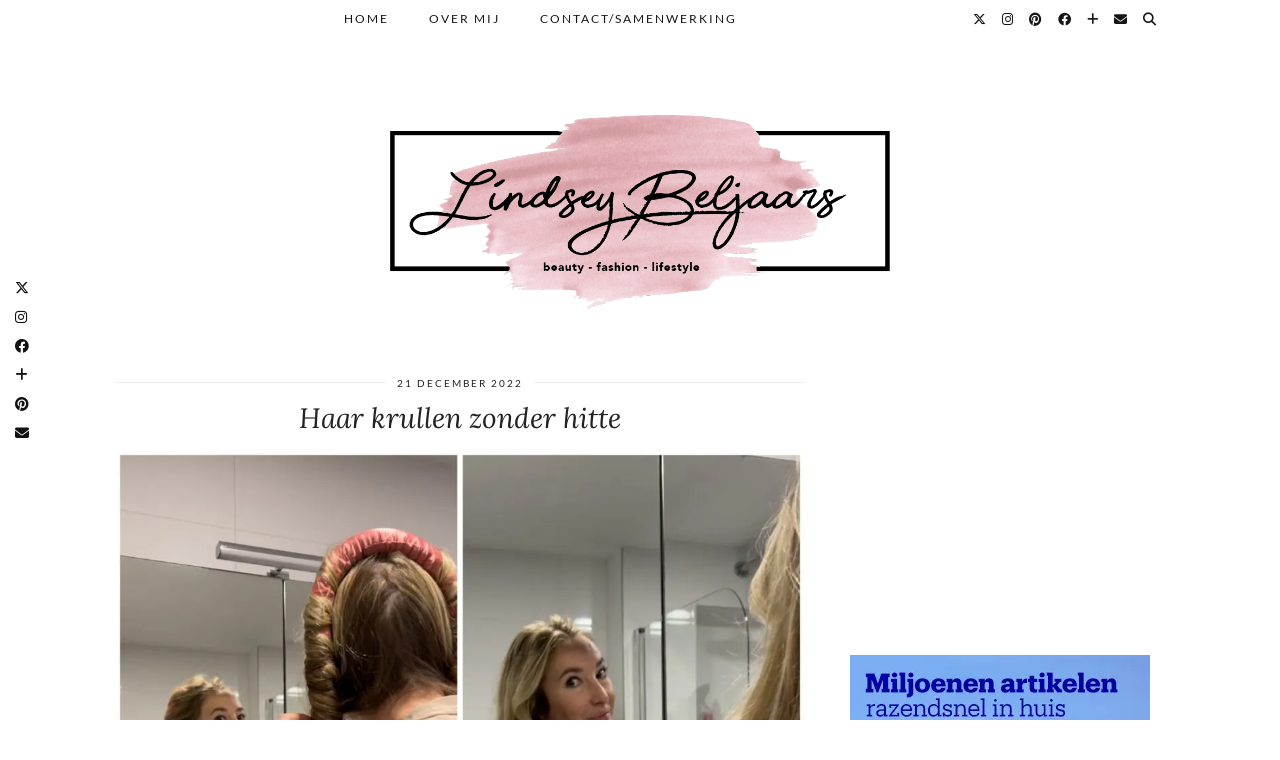

--- FILE ---
content_type: text/html; charset=UTF-8
request_url: https://lindseybeljaars.nl/2022/12/haar-krullen-zonder-hitte/
body_size: 19764
content:
<!DOCTYPE html>
<html lang="nl-NL">
<head>
	<meta charset="UTF-8">
	<meta name="viewport" content="width=device-width, initial-scale=1.0, maximum-scale=1.0, user-scalable=no">
	<meta name='robots' content='index, follow, max-image-preview:large, max-snippet:-1, max-video-preview:-1' />
<!-- Jetpack Site Verification Tags -->
<meta name="google-site-verification" content="lrhqtPfLg40nTxTR4fBPLVPZeA18vFojTl3gITnBqQ8" />

	<!-- This site is optimized with the Yoast SEO plugin v26.7 - https://yoast.com/wordpress/plugins/seo/ -->
	<title>Haar krullen zonder hitte - Lindsey Beljaars</title>
	<meta name="description" content="Haar krullen zonder hitte, het kan! In dit artikel leg ik je uit hoe je je haar kunt krullen met een heatless curls set en Tangle Teezer." />
	<link rel="canonical" href="https://lindseybeljaars.nl/2022/12/haar-krullen-zonder-hitte/" />
	<meta property="og:locale" content="nl_NL" />
	<meta property="og:type" content="article" />
	<meta property="og:title" content="Haar krullen zonder hitte - Lindsey Beljaars" />
	<meta property="og:description" content="Haar krullen zonder hitte, het kan! In dit artikel leg ik je uit hoe je je haar kunt krullen met een heatless curls set en Tangle Teezer." />
	<meta property="og:url" content="https://lindseybeljaars.nl/2022/12/haar-krullen-zonder-hitte/" />
	<meta property="og:site_name" content="Lindsey Beljaars" />
	<meta property="article:publisher" content="https://www.facebook.com/lindseybeljaars" />
	<meta property="article:author" content="https://www.facebook.com/lindseybeljaars" />
	<meta property="article:published_time" content="2022-12-21T04:00:20+00:00" />
	<meta property="article:modified_time" content="2023-11-21T09:09:06+00:00" />
	<meta property="og:image" content="https://lindseybeljaars.nl/wp-content/uploads/2022/12/img_4550.jpg" />
	<meta name="author" content="Lindsey Beljaars" />
	<meta name="twitter:card" content="summary_large_image" />
	<meta name="twitter:creator" content="@xLindseyB" />
	<meta name="twitter:site" content="@xLindseyB" />
	<meta name="twitter:label1" content="Geschreven door" />
	<meta name="twitter:data1" content="Lindsey Beljaars" />
	<meta name="twitter:label2" content="Geschatte leestijd" />
	<meta name="twitter:data2" content="3 minuten" />
	<script type="application/ld+json" class="yoast-schema-graph">{"@context":"https://schema.org","@graph":[{"@type":"Article","@id":"https://lindseybeljaars.nl/2022/12/haar-krullen-zonder-hitte/#article","isPartOf":{"@id":"https://lindseybeljaars.nl/2022/12/haar-krullen-zonder-hitte/"},"author":{"name":"Lindsey Beljaars","@id":"https://lindseybeljaars.nl/#/schema/person/4ce6be8487072508eb79960282865303"},"headline":"Haar krullen zonder hitte","datePublished":"2022-12-21T04:00:20+00:00","dateModified":"2023-11-21T09:09:06+00:00","mainEntityOfPage":{"@id":"https://lindseybeljaars.nl/2022/12/haar-krullen-zonder-hitte/"},"wordCount":423,"publisher":{"@id":"https://lindseybeljaars.nl/#/schema/person/4ce6be8487072508eb79960282865303"},"image":{"@id":"https://lindseybeljaars.nl/2022/12/haar-krullen-zonder-hitte/#primaryimage"},"thumbnailUrl":"https://lindseybeljaars.nl/wp-content/uploads/2022/12/img_4550.jpg","articleSection":["beauty"],"inLanguage":"nl-NL"},{"@type":"WebPage","@id":"https://lindseybeljaars.nl/2022/12/haar-krullen-zonder-hitte/","url":"https://lindseybeljaars.nl/2022/12/haar-krullen-zonder-hitte/","name":"Haar krullen zonder hitte - Lindsey Beljaars","isPartOf":{"@id":"https://lindseybeljaars.nl/#website"},"primaryImageOfPage":{"@id":"https://lindseybeljaars.nl/2022/12/haar-krullen-zonder-hitte/#primaryimage"},"image":{"@id":"https://lindseybeljaars.nl/2022/12/haar-krullen-zonder-hitte/#primaryimage"},"thumbnailUrl":"https://lindseybeljaars.nl/wp-content/uploads/2022/12/img_4550.jpg","datePublished":"2022-12-21T04:00:20+00:00","dateModified":"2023-11-21T09:09:06+00:00","description":"Haar krullen zonder hitte, het kan! In dit artikel leg ik je uit hoe je je haar kunt krullen met een heatless curls set en Tangle Teezer.","breadcrumb":{"@id":"https://lindseybeljaars.nl/2022/12/haar-krullen-zonder-hitte/#breadcrumb"},"inLanguage":"nl-NL","potentialAction":[{"@type":"ReadAction","target":["https://lindseybeljaars.nl/2022/12/haar-krullen-zonder-hitte/"]}]},{"@type":"ImageObject","inLanguage":"nl-NL","@id":"https://lindseybeljaars.nl/2022/12/haar-krullen-zonder-hitte/#primaryimage","url":"https://i0.wp.com/lindseybeljaars.nl/wp-content/uploads/2022/12/img_4550.jpg?fit=1024%2C1024&ssl=1","contentUrl":"https://i0.wp.com/lindseybeljaars.nl/wp-content/uploads/2022/12/img_4550.jpg?fit=1024%2C1024&ssl=1","width":1024,"height":1024},{"@type":"BreadcrumbList","@id":"https://lindseybeljaars.nl/2022/12/haar-krullen-zonder-hitte/#breadcrumb","itemListElement":[{"@type":"ListItem","position":1,"name":"Home","item":"https://lindseybeljaars.nl/"},{"@type":"ListItem","position":2,"name":"Haar krullen zonder hitte"}]},{"@type":"WebSite","@id":"https://lindseybeljaars.nl/#website","url":"https://lindseybeljaars.nl/","name":"Lindsey Beljaars","description":"Beauty-, Fashion- en Lifestyleblog","publisher":{"@id":"https://lindseybeljaars.nl/#/schema/person/4ce6be8487072508eb79960282865303"},"potentialAction":[{"@type":"SearchAction","target":{"@type":"EntryPoint","urlTemplate":"https://lindseybeljaars.nl/?s={search_term_string}"},"query-input":{"@type":"PropertyValueSpecification","valueRequired":true,"valueName":"search_term_string"}}],"inLanguage":"nl-NL"},{"@type":["Person","Organization"],"@id":"https://lindseybeljaars.nl/#/schema/person/4ce6be8487072508eb79960282865303","name":"Lindsey Beljaars","image":{"@type":"ImageObject","inLanguage":"nl-NL","@id":"https://lindseybeljaars.nl/#/schema/person/image/","url":"https://secure.gravatar.com/avatar/2c561f7323bdbc93afad0569dbaa776a8a628b3e0919aa589fea04664e2c45fb?s=96&d=mm&r=g","contentUrl":"https://secure.gravatar.com/avatar/2c561f7323bdbc93afad0569dbaa776a8a628b3e0919aa589fea04664e2c45fb?s=96&d=mm&r=g","caption":"Lindsey Beljaars"},"logo":{"@id":"https://lindseybeljaars.nl/#/schema/person/image/"},"sameAs":["https://www.lindseybeljaars.nl","https://www.facebook.com/lindseybeljaars","https://www.instagram.com/lindseybeljaars/","https://www.linkedin.com/in/lindsey-beljaars/","https://nl.pinterest.com/lindseybeljaars/_created/"],"url":"https://lindseybeljaars.nl/author/lindsey-beljaars/"}]}</script>
	<!-- / Yoast SEO plugin. -->


<link rel='dns-prefetch' href='//cdnjs.cloudflare.com' />
<link rel='dns-prefetch' href='//stats.wp.com' />
<link rel='dns-prefetch' href='//pipdigz.co.uk' />
<link rel='dns-prefetch' href='//fonts.bunny.net' />
<link rel='dns-prefetch' href='//v0.wordpress.com' />
<link rel='preconnect' href='//i0.wp.com' />
<link rel='preconnect' href='//c0.wp.com' />
<link rel="alternate" type="application/rss+xml" title="Lindsey Beljaars &raquo; feed" href="https://lindseybeljaars.nl/feed/" />
<link rel="alternate" type="application/rss+xml" title="Lindsey Beljaars &raquo; reacties feed" href="https://lindseybeljaars.nl/comments/feed/" />
<link rel="alternate" type="application/rss+xml" title="Lindsey Beljaars &raquo; Haar krullen zonder hitte reacties feed" href="https://lindseybeljaars.nl/2022/12/haar-krullen-zonder-hitte/feed/" />
<link rel="alternate" title="oEmbed (JSON)" type="application/json+oembed" href="https://lindseybeljaars.nl/wp-json/oembed/1.0/embed?url=https%3A%2F%2Flindseybeljaars.nl%2F2022%2F12%2Fhaar-krullen-zonder-hitte%2F" />
<link rel="alternate" title="oEmbed (XML)" type="text/xml+oembed" href="https://lindseybeljaars.nl/wp-json/oembed/1.0/embed?url=https%3A%2F%2Flindseybeljaars.nl%2F2022%2F12%2Fhaar-krullen-zonder-hitte%2F&#038;format=xml" />
<style id='wp-img-auto-sizes-contain-inline-css' type='text/css'>
img:is([sizes=auto i],[sizes^="auto," i]){contain-intrinsic-size:3000px 1500px}
/*# sourceURL=wp-img-auto-sizes-contain-inline-css */
</style>
<link rel='stylesheet' id='sbi_styles-css' href='https://lindseybeljaars.nl/wp-content/plugins/instagram-feed/css/sbi-styles.min.css?ver=6.10.0' type='text/css' media='all' />
<style id='wp-block-library-inline-css' type='text/css'>
:root{--wp-block-synced-color:#7a00df;--wp-block-synced-color--rgb:122,0,223;--wp-bound-block-color:var(--wp-block-synced-color);--wp-editor-canvas-background:#ddd;--wp-admin-theme-color:#007cba;--wp-admin-theme-color--rgb:0,124,186;--wp-admin-theme-color-darker-10:#006ba1;--wp-admin-theme-color-darker-10--rgb:0,107,160.5;--wp-admin-theme-color-darker-20:#005a87;--wp-admin-theme-color-darker-20--rgb:0,90,135;--wp-admin-border-width-focus:2px}@media (min-resolution:192dpi){:root{--wp-admin-border-width-focus:1.5px}}.wp-element-button{cursor:pointer}:root .has-very-light-gray-background-color{background-color:#eee}:root .has-very-dark-gray-background-color{background-color:#313131}:root .has-very-light-gray-color{color:#eee}:root .has-very-dark-gray-color{color:#313131}:root .has-vivid-green-cyan-to-vivid-cyan-blue-gradient-background{background:linear-gradient(135deg,#00d084,#0693e3)}:root .has-purple-crush-gradient-background{background:linear-gradient(135deg,#34e2e4,#4721fb 50%,#ab1dfe)}:root .has-hazy-dawn-gradient-background{background:linear-gradient(135deg,#faaca8,#dad0ec)}:root .has-subdued-olive-gradient-background{background:linear-gradient(135deg,#fafae1,#67a671)}:root .has-atomic-cream-gradient-background{background:linear-gradient(135deg,#fdd79a,#004a59)}:root .has-nightshade-gradient-background{background:linear-gradient(135deg,#330968,#31cdcf)}:root .has-midnight-gradient-background{background:linear-gradient(135deg,#020381,#2874fc)}:root{--wp--preset--font-size--normal:16px;--wp--preset--font-size--huge:42px}.has-regular-font-size{font-size:1em}.has-larger-font-size{font-size:2.625em}.has-normal-font-size{font-size:var(--wp--preset--font-size--normal)}.has-huge-font-size{font-size:var(--wp--preset--font-size--huge)}.has-text-align-center{text-align:center}.has-text-align-left{text-align:left}.has-text-align-right{text-align:right}.has-fit-text{white-space:nowrap!important}#end-resizable-editor-section{display:none}.aligncenter{clear:both}.items-justified-left{justify-content:flex-start}.items-justified-center{justify-content:center}.items-justified-right{justify-content:flex-end}.items-justified-space-between{justify-content:space-between}.screen-reader-text{border:0;clip-path:inset(50%);height:1px;margin:-1px;overflow:hidden;padding:0;position:absolute;width:1px;word-wrap:normal!important}.screen-reader-text:focus{background-color:#ddd;clip-path:none;color:#444;display:block;font-size:1em;height:auto;left:5px;line-height:normal;padding:15px 23px 14px;text-decoration:none;top:5px;width:auto;z-index:100000}html :where(.has-border-color){border-style:solid}html :where([style*=border-top-color]){border-top-style:solid}html :where([style*=border-right-color]){border-right-style:solid}html :where([style*=border-bottom-color]){border-bottom-style:solid}html :where([style*=border-left-color]){border-left-style:solid}html :where([style*=border-width]){border-style:solid}html :where([style*=border-top-width]){border-top-style:solid}html :where([style*=border-right-width]){border-right-style:solid}html :where([style*=border-bottom-width]){border-bottom-style:solid}html :where([style*=border-left-width]){border-left-style:solid}html :where(img[class*=wp-image-]){height:auto;max-width:100%}:where(figure){margin:0 0 1em}html :where(.is-position-sticky){--wp-admin--admin-bar--position-offset:var(--wp-admin--admin-bar--height,0px)}@media screen and (max-width:600px){html :where(.is-position-sticky){--wp-admin--admin-bar--position-offset:0px}}

/*# sourceURL=wp-block-library-inline-css */
</style><style id='global-styles-inline-css' type='text/css'>
:root{--wp--preset--aspect-ratio--square: 1;--wp--preset--aspect-ratio--4-3: 4/3;--wp--preset--aspect-ratio--3-4: 3/4;--wp--preset--aspect-ratio--3-2: 3/2;--wp--preset--aspect-ratio--2-3: 2/3;--wp--preset--aspect-ratio--16-9: 16/9;--wp--preset--aspect-ratio--9-16: 9/16;--wp--preset--color--black: #000000;--wp--preset--color--cyan-bluish-gray: #abb8c3;--wp--preset--color--white: #ffffff;--wp--preset--color--pale-pink: #f78da7;--wp--preset--color--vivid-red: #cf2e2e;--wp--preset--color--luminous-vivid-orange: #ff6900;--wp--preset--color--luminous-vivid-amber: #fcb900;--wp--preset--color--light-green-cyan: #7bdcb5;--wp--preset--color--vivid-green-cyan: #00d084;--wp--preset--color--pale-cyan-blue: #8ed1fc;--wp--preset--color--vivid-cyan-blue: #0693e3;--wp--preset--color--vivid-purple: #9b51e0;--wp--preset--gradient--vivid-cyan-blue-to-vivid-purple: linear-gradient(135deg,rgb(6,147,227) 0%,rgb(155,81,224) 100%);--wp--preset--gradient--light-green-cyan-to-vivid-green-cyan: linear-gradient(135deg,rgb(122,220,180) 0%,rgb(0,208,130) 100%);--wp--preset--gradient--luminous-vivid-amber-to-luminous-vivid-orange: linear-gradient(135deg,rgb(252,185,0) 0%,rgb(255,105,0) 100%);--wp--preset--gradient--luminous-vivid-orange-to-vivid-red: linear-gradient(135deg,rgb(255,105,0) 0%,rgb(207,46,46) 100%);--wp--preset--gradient--very-light-gray-to-cyan-bluish-gray: linear-gradient(135deg,rgb(238,238,238) 0%,rgb(169,184,195) 100%);--wp--preset--gradient--cool-to-warm-spectrum: linear-gradient(135deg,rgb(74,234,220) 0%,rgb(151,120,209) 20%,rgb(207,42,186) 40%,rgb(238,44,130) 60%,rgb(251,105,98) 80%,rgb(254,248,76) 100%);--wp--preset--gradient--blush-light-purple: linear-gradient(135deg,rgb(255,206,236) 0%,rgb(152,150,240) 100%);--wp--preset--gradient--blush-bordeaux: linear-gradient(135deg,rgb(254,205,165) 0%,rgb(254,45,45) 50%,rgb(107,0,62) 100%);--wp--preset--gradient--luminous-dusk: linear-gradient(135deg,rgb(255,203,112) 0%,rgb(199,81,192) 50%,rgb(65,88,208) 100%);--wp--preset--gradient--pale-ocean: linear-gradient(135deg,rgb(255,245,203) 0%,rgb(182,227,212) 50%,rgb(51,167,181) 100%);--wp--preset--gradient--electric-grass: linear-gradient(135deg,rgb(202,248,128) 0%,rgb(113,206,126) 100%);--wp--preset--gradient--midnight: linear-gradient(135deg,rgb(2,3,129) 0%,rgb(40,116,252) 100%);--wp--preset--font-size--small: 13px;--wp--preset--font-size--medium: 20px;--wp--preset--font-size--large: 36px;--wp--preset--font-size--x-large: 42px;--wp--preset--spacing--20: 0.44rem;--wp--preset--spacing--30: 0.67rem;--wp--preset--spacing--40: 1rem;--wp--preset--spacing--50: 1.5rem;--wp--preset--spacing--60: 2.25rem;--wp--preset--spacing--70: 3.38rem;--wp--preset--spacing--80: 5.06rem;--wp--preset--shadow--natural: 6px 6px 9px rgba(0, 0, 0, 0.2);--wp--preset--shadow--deep: 12px 12px 50px rgba(0, 0, 0, 0.4);--wp--preset--shadow--sharp: 6px 6px 0px rgba(0, 0, 0, 0.2);--wp--preset--shadow--outlined: 6px 6px 0px -3px rgb(255, 255, 255), 6px 6px rgb(0, 0, 0);--wp--preset--shadow--crisp: 6px 6px 0px rgb(0, 0, 0);}:where(.is-layout-flex){gap: 0.5em;}:where(.is-layout-grid){gap: 0.5em;}body .is-layout-flex{display: flex;}.is-layout-flex{flex-wrap: wrap;align-items: center;}.is-layout-flex > :is(*, div){margin: 0;}body .is-layout-grid{display: grid;}.is-layout-grid > :is(*, div){margin: 0;}:where(.wp-block-columns.is-layout-flex){gap: 2em;}:where(.wp-block-columns.is-layout-grid){gap: 2em;}:where(.wp-block-post-template.is-layout-flex){gap: 1.25em;}:where(.wp-block-post-template.is-layout-grid){gap: 1.25em;}.has-black-color{color: var(--wp--preset--color--black) !important;}.has-cyan-bluish-gray-color{color: var(--wp--preset--color--cyan-bluish-gray) !important;}.has-white-color{color: var(--wp--preset--color--white) !important;}.has-pale-pink-color{color: var(--wp--preset--color--pale-pink) !important;}.has-vivid-red-color{color: var(--wp--preset--color--vivid-red) !important;}.has-luminous-vivid-orange-color{color: var(--wp--preset--color--luminous-vivid-orange) !important;}.has-luminous-vivid-amber-color{color: var(--wp--preset--color--luminous-vivid-amber) !important;}.has-light-green-cyan-color{color: var(--wp--preset--color--light-green-cyan) !important;}.has-vivid-green-cyan-color{color: var(--wp--preset--color--vivid-green-cyan) !important;}.has-pale-cyan-blue-color{color: var(--wp--preset--color--pale-cyan-blue) !important;}.has-vivid-cyan-blue-color{color: var(--wp--preset--color--vivid-cyan-blue) !important;}.has-vivid-purple-color{color: var(--wp--preset--color--vivid-purple) !important;}.has-black-background-color{background-color: var(--wp--preset--color--black) !important;}.has-cyan-bluish-gray-background-color{background-color: var(--wp--preset--color--cyan-bluish-gray) !important;}.has-white-background-color{background-color: var(--wp--preset--color--white) !important;}.has-pale-pink-background-color{background-color: var(--wp--preset--color--pale-pink) !important;}.has-vivid-red-background-color{background-color: var(--wp--preset--color--vivid-red) !important;}.has-luminous-vivid-orange-background-color{background-color: var(--wp--preset--color--luminous-vivid-orange) !important;}.has-luminous-vivid-amber-background-color{background-color: var(--wp--preset--color--luminous-vivid-amber) !important;}.has-light-green-cyan-background-color{background-color: var(--wp--preset--color--light-green-cyan) !important;}.has-vivid-green-cyan-background-color{background-color: var(--wp--preset--color--vivid-green-cyan) !important;}.has-pale-cyan-blue-background-color{background-color: var(--wp--preset--color--pale-cyan-blue) !important;}.has-vivid-cyan-blue-background-color{background-color: var(--wp--preset--color--vivid-cyan-blue) !important;}.has-vivid-purple-background-color{background-color: var(--wp--preset--color--vivid-purple) !important;}.has-black-border-color{border-color: var(--wp--preset--color--black) !important;}.has-cyan-bluish-gray-border-color{border-color: var(--wp--preset--color--cyan-bluish-gray) !important;}.has-white-border-color{border-color: var(--wp--preset--color--white) !important;}.has-pale-pink-border-color{border-color: var(--wp--preset--color--pale-pink) !important;}.has-vivid-red-border-color{border-color: var(--wp--preset--color--vivid-red) !important;}.has-luminous-vivid-orange-border-color{border-color: var(--wp--preset--color--luminous-vivid-orange) !important;}.has-luminous-vivid-amber-border-color{border-color: var(--wp--preset--color--luminous-vivid-amber) !important;}.has-light-green-cyan-border-color{border-color: var(--wp--preset--color--light-green-cyan) !important;}.has-vivid-green-cyan-border-color{border-color: var(--wp--preset--color--vivid-green-cyan) !important;}.has-pale-cyan-blue-border-color{border-color: var(--wp--preset--color--pale-cyan-blue) !important;}.has-vivid-cyan-blue-border-color{border-color: var(--wp--preset--color--vivid-cyan-blue) !important;}.has-vivid-purple-border-color{border-color: var(--wp--preset--color--vivid-purple) !important;}.has-vivid-cyan-blue-to-vivid-purple-gradient-background{background: var(--wp--preset--gradient--vivid-cyan-blue-to-vivid-purple) !important;}.has-light-green-cyan-to-vivid-green-cyan-gradient-background{background: var(--wp--preset--gradient--light-green-cyan-to-vivid-green-cyan) !important;}.has-luminous-vivid-amber-to-luminous-vivid-orange-gradient-background{background: var(--wp--preset--gradient--luminous-vivid-amber-to-luminous-vivid-orange) !important;}.has-luminous-vivid-orange-to-vivid-red-gradient-background{background: var(--wp--preset--gradient--luminous-vivid-orange-to-vivid-red) !important;}.has-very-light-gray-to-cyan-bluish-gray-gradient-background{background: var(--wp--preset--gradient--very-light-gray-to-cyan-bluish-gray) !important;}.has-cool-to-warm-spectrum-gradient-background{background: var(--wp--preset--gradient--cool-to-warm-spectrum) !important;}.has-blush-light-purple-gradient-background{background: var(--wp--preset--gradient--blush-light-purple) !important;}.has-blush-bordeaux-gradient-background{background: var(--wp--preset--gradient--blush-bordeaux) !important;}.has-luminous-dusk-gradient-background{background: var(--wp--preset--gradient--luminous-dusk) !important;}.has-pale-ocean-gradient-background{background: var(--wp--preset--gradient--pale-ocean) !important;}.has-electric-grass-gradient-background{background: var(--wp--preset--gradient--electric-grass) !important;}.has-midnight-gradient-background{background: var(--wp--preset--gradient--midnight) !important;}.has-small-font-size{font-size: var(--wp--preset--font-size--small) !important;}.has-medium-font-size{font-size: var(--wp--preset--font-size--medium) !important;}.has-large-font-size{font-size: var(--wp--preset--font-size--large) !important;}.has-x-large-font-size{font-size: var(--wp--preset--font-size--x-large) !important;}
/*# sourceURL=global-styles-inline-css */
</style>

<style id='classic-theme-styles-inline-css' type='text/css'>
/*! This file is auto-generated */
.wp-block-button__link{color:#fff;background-color:#32373c;border-radius:9999px;box-shadow:none;text-decoration:none;padding:calc(.667em + 2px) calc(1.333em + 2px);font-size:1.125em}.wp-block-file__button{background:#32373c;color:#fff;text-decoration:none}
/*# sourceURL=/wp-includes/css/classic-themes.min.css */
</style>
<link rel='stylesheet' id='pzz-public-css' href='https://lindseybeljaars.nl/wp-content/plugins/linkpizza-manager/public/css/pzz-public.css?ver=5.5.3' type='text/css' media='all' />
<link rel='stylesheet' id='p3-core-responsive-css' href='https://pipdigz.co.uk/p3/css/core_resp.css' type='text/css' media='all' />
<link rel='stylesheet' id='pipdig-style-css' href='https://lindseybeljaars.nl/wp-content/themes/pipdig-firefly/style.css?ver=1739799255' type='text/css' media='all' />
<link rel='stylesheet' id='pipdig-responsive-css' href='https://lindseybeljaars.nl/wp-content/themes/pipdig-firefly/css/responsive.css?ver=1739799255' type='text/css' media='all' />
<link rel='stylesheet' id='pipdig-fonts-css' href='https://fonts.bunny.net/css?family=Montserrat|Lato:400,400i,700,700i|Lora:400,400i,700,700i' type='text/css' media='all' />
<link rel='stylesheet' id='iworks_upprev_frontend-css' href='https://lindseybeljaars.nl/wp-content/plugins/upprev/assets/styles/frontend.min.css?ver=4.0' type='text/css' media='all' />
<link rel='stylesheet' id='sharedaddy-css' href='https://c0.wp.com/p/jetpack/15.4/modules/sharedaddy/sharing.css' type='text/css' media='all' />
<link rel='stylesheet' id='social-logos-css' href='https://c0.wp.com/p/jetpack/15.4/_inc/social-logos/social-logos.min.css' type='text/css' media='all' />
<script type="text/javascript" src="https://c0.wp.com/c/6.9/wp-includes/js/jquery/jquery.min.js" id="jquery-core-js"></script>
<script type="text/javascript" src="https://c0.wp.com/c/6.9/wp-includes/js/jquery/jquery-migrate.min.js" id="jquery-migrate-js"></script>
<script type="text/javascript" id="iworks_upprev_frontend-js-extra">
/* <![CDATA[ */
var iworks_upprev = {"animation":"flyout","close_button_show":"1","color_set":null,"compare":"simple","configuration":"simple","css_border_width":"2px 0 0 0","css_bottom":"5","css_side":"5","css_width":"360","excerpt_length":"20","excerpt_show":"1","ga_opt_noninteraction":"1","ga_track_clicks":"1","ga_track_views":"1","header_show":"1","header_text":null,"ignore_sticky_posts":"0","number_of_posts":"1","offset_element":"#comments","offset_percent":"75","reopen_button_show":"1","show_thumb":"1","taxonomy_limit":"0","thumb_height":null,"thumb_width":"48","url_new_window":"0","url_prefix":"","url_suffix":null,"position":{"raw":"right","top":0,"left":0,"center":0,"middle":0,"all":"right"},"title":"Haar krullen zonder hitte","p":"29276","nonce":"b07b5bb321","ajaxurl":"https://lindseybeljaars.nl/wp-admin/admin-ajax.php"};
//# sourceURL=iworks_upprev_frontend-js-extra
/* ]]> */
</script>
<script type="text/javascript" src="https://lindseybeljaars.nl/wp-content/plugins/upprev/assets/scripts/upprev.min.js?ver=4.0" id="iworks_upprev_frontend-js"></script>
<link rel="https://api.w.org/" href="https://lindseybeljaars.nl/wp-json/" /><link rel="alternate" title="JSON" type="application/json" href="https://lindseybeljaars.nl/wp-json/wp/v2/posts/29276" /><link rel="EditURI" type="application/rsd+xml" title="RSD" href="https://lindseybeljaars.nl/xmlrpc.php?rsd" />

<link rel='shortlink' href='https://wp.me/p68ONq-7Cc' />
<!-- FAVHERO FAVICON START --><!-- NO FAVICONS SET --><!-- FAVHERO FAVICON END --><meta name="p:domain_verify" content="cddacdeed016fc979f029033b3b4aab4"/>		
		<script>
						
			
			
			(function(p,z,Z){
				z=p.createElement("script");z.async=1;
				z.src="//pzz.io/pzz.js?uid=52697&host="+p.domain;
				(p.head||p.documentElement).insertBefore(z,Z);
			})(document);
		</script>
			<style>img#wpstats{display:none}</style>
				<!--noptimize-->
		<style>
		.p3_instagram_post{width:20%}
				@media only screen and (max-width: 719px) {
			.p3_instagram_post {
				width: 25%;
			}
		}
				</style>
		<!--/noptimize-->
		<!--noptimize--> <!-- Cust --> <style>@media screen and (min-width: 770px) { .site-title img{padding-top:50px} }.site-top,.menu-bar ul ul,.slicknav_menu,#nav-search input[type="text"],.site-footer{background:#ffffff}.menu-bar ul li a:hover,.menu-bar ul ul li > a:hover,.menu-bar ul ul li:hover > a{color:#d893b6}.entry-title a:hover,.sidebar a:hover,#full-screen-slider h3 a:hover{color:#d893b6}a, .star-rating{color:#2870ff}a:hover{color:#000000}.site-sidebar a:not(.more-link) {color:#0c0c0c}.widget-title,.top-slider-section .read-more,.slide-more{background:#ffffff;border-color:#ffffff;box-shadow:0 0 0 1px #ffffff inset,0 0 0 1px #ffffff inset;}site-title,.site-title a,#back-top a:hover{color:#d893b6}.socialz a, .sidebar .socialz a{color:#000000}.socialz a:hover, #p3_social_sidebar a:hover, .sidebar .socialz a:hover{color:#0c0c0c}.site-title img{width:500px}</style> <!-- /Cust --> <!--/noptimize-->
<!-- Meta Pixel Code -->
<script type='text/javascript'>
!function(f,b,e,v,n,t,s){if(f.fbq)return;n=f.fbq=function(){n.callMethod?
n.callMethod.apply(n,arguments):n.queue.push(arguments)};if(!f._fbq)f._fbq=n;
n.push=n;n.loaded=!0;n.version='2.0';n.queue=[];t=b.createElement(e);t.async=!0;
t.src=v;s=b.getElementsByTagName(e)[0];s.parentNode.insertBefore(t,s)}(window,
document,'script','https://connect.facebook.net/en_US/fbevents.js');
</script>
<!-- End Meta Pixel Code -->
<script type='text/javascript'>var url = window.location.origin + '?ob=open-bridge';
            fbq('set', 'openbridge', '302274377769705', url);
fbq('init', '302274377769705', {}, {
    "agent": "wordpress-6.9-4.1.5"
})</script><script type='text/javascript'>
    fbq('track', 'PageView', []);
  </script><!-- All in one Favicon 4.8 --><link rel="shortcut icon" href="https://lindseybeljaars.nl/wp-content/uploads/2015/10/favicon-1.ico" />
<link rel="icon" href="https://i0.wp.com/lindseybeljaars.nl/wp-content/uploads/2015/12/cropped-Hartje.jpg?fit=32%2C32&#038;ssl=1" sizes="32x32" />
<link rel="icon" href="https://i0.wp.com/lindseybeljaars.nl/wp-content/uploads/2015/12/cropped-Hartje.jpg?fit=192%2C192&#038;ssl=1" sizes="192x192" />
<link rel="apple-touch-icon" href="https://i0.wp.com/lindseybeljaars.nl/wp-content/uploads/2015/12/cropped-Hartje.jpg?fit=180%2C180&#038;ssl=1" />
<meta name="msapplication-TileImage" content="https://i0.wp.com/lindseybeljaars.nl/wp-content/uploads/2015/12/cropped-Hartje.jpg?fit=270%2C270&#038;ssl=1" />
<!-- pipdig p3 custom code head --> <!-- Global site tag (gtag.js) - Google Analytics -->
<script async src="https://www.googletagmanager.com/gtag/js?id=UA-61444279-1"></script>
<script>
  window.dataLayer = window.dataLayer || [];
  function gtag(){dataLayer.push(arguments);}
  gtag('js', new Date());

  gtag('config', 'UA-61444279-1');
</script>

<meta name="p:domain_verify" content="bf2662d8b342ec11afd65071a51bc20b"/> <!-- // pipdig p3 custom code head --><style type="text/css">
 </style>
	<link rel='stylesheet' id='jetpack-swiper-library-css' href='https://c0.wp.com/p/jetpack/15.4/_inc/blocks/swiper.css' type='text/css' media='all' />
<link rel='stylesheet' id='jetpack-carousel-css' href='https://c0.wp.com/p/jetpack/15.4/modules/carousel/jetpack-carousel.css' type='text/css' media='all' />
</head>

<body data-rsssl=1 class="wp-singular post-template-default single single-post postid-29276 single-format-standard wp-theme-pipdig-firefly pzz-tracking-only pzz-post-is-tracking-only pipdig_sidebar_active">
	<div id="p3_social_sidebar" class=""><a href="https://twitter.com/xLindseyB" target="_blank" rel="nofollow noopener external" data-wpel-link="external"><i class="pipdigicons pipdigicons_fab pipdigicons-x-twitter"></i></a><a href="https://instagram.com/lindseybeljaars" target="_blank" rel="nofollow noopener external" data-wpel-link="external"><i class="pipdigicons pipdigicons_fab pipdigicons-instagram"></i></a><a href="https://www.facebook.com/lindseybeljaars/" target="_blank" rel="nofollow noopener external" data-wpel-link="external"><i class="pipdigicons pipdigicons_fab pipdigicons-facebook"></i></a><a href="https://www.bloglovin.com/blogs/lindsey-beljaars-13944361" target="_blank" rel="nofollow noopener external" data-wpel-link="external"><i class="pipdigicons pipdigicons-plus"></i></a><a href="https://nl.pinterest.com/xlindseyb/" target="_blank" rel="nofollow noopener external" data-wpel-link="external"><i class="pipdigicons pipdigicons_fab pipdigicons-pinterest"></i></a><a href="mailto:info@lindseybeljaars.nl" rel="nofollow noopener"><i class="pipdigicons pipdigicons-envelope"></i></a></div>
<!-- Meta Pixel Code -->
<noscript>
<img height="1" width="1" style="display:none" alt="fbpx"
src="https://www.facebook.com/tr?id=302274377769705&ev=PageView&noscript=1" />
</noscript>
<!-- End Meta Pixel Code -->

		
	<div class="site-top">
						<div class="clearfix container">
			<nav class="site-menu">
				<div class="clearfix menu-bar"><ul id="menu-menu" class="menu"><li id="menu-item-3331" class="menu-item menu-item-type-custom menu-item-object-custom menu-item-home menu-item-3331"><a href="https://lindseybeljaars.nl" data-wpel-link="internal" rel="noopener noreferrer">Home</a></li>
<li id="menu-item-3333" class="menu-item menu-item-type-post_type menu-item-object-page menu-item-3333"><a href="https://lindseybeljaars.nl/over-mij/" data-wpel-link="internal" rel="noopener noreferrer">Over Mij</a></li>
<li id="menu-item-3332" class="menu-item menu-item-type-post_type menu-item-object-page menu-item-has-children menu-item-3332"><a href="https://lindseybeljaars.nl/contact-samenwerking/" data-wpel-link="internal" rel="noopener noreferrer">Contact/Samenwerking</a>
<ul class="sub-menu">
	<li id="menu-item-14177" class="menu-item menu-item-type-post_type menu-item-object-page menu-item-privacy-policy menu-item-14177"><a rel="privacy-policy noopener noreferrer" href="https://lindseybeljaars.nl/contact-samenwerking/privacyverklaring/" data-wpel-link="internal">Privacyverklaring</a></li>
</ul>
</li>
<li class="socialz top-socialz"><a href="https://twitter.com/xLindseyB" target="_blank" rel="nofollow noopener external" aria-label="Twitter" title="Twitter" data-wpel-link="external"><i class="pipdigicons pipdigicons_fab pipdigicons-x-twitter"></i></a><a href="https://instagram.com/lindseybeljaars" target="_blank" rel="nofollow noopener external" aria-label="Instagram" title="Instagram" data-wpel-link="external"><i class="pipdigicons pipdigicons_fab pipdigicons-instagram"></i></a><a href="https://nl.pinterest.com/xlindseyb/" target="_blank" rel="nofollow noopener external" aria-label="Pinterest" title="Pinterest" data-wpel-link="external"><i class="pipdigicons pipdigicons_fab pipdigicons-pinterest"></i></a><a href="https://www.facebook.com/lindseybeljaars/" target="_blank" rel="nofollow noopener external" aria-label="Facebook" title="Facebook" data-wpel-link="external"><i class="pipdigicons pipdigicons_fab pipdigicons-facebook"></i></a><a href="https://www.bloglovin.com/blogs/lindsey-beljaars-13944361" target="_blank" rel="nofollow noopener external" aria-label="Bloglovin" title="Bloglovin" data-wpel-link="external"><i class="pipdigicons pipdigicons-plus"></i></a><a href="mailto:info@lindseybeljaars.nl" target="_blank" rel="nofollow noopener" aria-label="Email" title="Email"><i class="pipdigicons pipdigicons-envelope"></i></a><a id="p3_search_btn" class="toggle-search" aria-label="Search" title="Search"><i class="pipdigicons pipdigicons-search"></i></a></li><li class="pipdig_navbar_search"><form role="search" method="get" class="search-form" action="https://lindseybeljaars.nl/">
	<div class="form-group">
		<input type="search" class="form-control" placeholder="Type wat zoekwoorden..." value="" name="s" title="Search for:">
	</div>
</form></li></ul></div>				<div id="nav-search">
					<form method="get" id="search_form" action="https://lindseybeljaars.nl"/>
						<input type="text" class="text" name="s" placeholder="Type wat zoekwoorden..." >
					</form>
				</div>
			</nav><!-- .site-menu -->
    	</div>
					</div><!-- .site-top -->
	
	<header class="site-header nopin">
		<div class="clearfix container">
			<div class="site-branding">
					<div class="site-title">
				<a href="https://lindseybeljaars.nl" title="Lindsey Beljaars" rel="home noopener noreferrer" data-wpel-link="internal">
					<img data-pin-nopin="true" src="https://lindseybeljaars.nl/wp-content/uploads/2018/12/logolin-1.png" alt="Lindsey Beljaars" />
				</a>
			</div>
									</div>
		</div>
	</header><!-- .site-header -->
	
	
	<div class="site-main">
	
		
		<div class="clearfix container">
		
						
			
	<div class="row">
	
		<div class="col-sm-8 content-area">

		
			<article id="post-29276" class="clearfix post-29276 post type-post status-publish format-standard hentry category-beauty">
	
	<header class="entry-header">
					<div class="entry-meta">
				<span class="date-bar-white-bg">
				
					<span class="vcard author show-author">
						<span class="fn">
							<a href="https://lindseybeljaars.nl/author/lindsey-beljaars/" title="Berichten van Lindsey Beljaars" rel="author noopener noreferrer" data-wpel-link="internal">Lindsey Beljaars</a>						</span>
						<span class="show-author"></span>
					</span>
					
											<span class="entry-date updated">
							<time datetime="2022-12">21 december 2022</time>
						</span>
										
										
										
				</span>
			</div>
				<h1 class="entry-title p_post_titles_font">Haar krullen zonder hitte</h1>	</header><!-- .entry-header -->

	<div class="clearfix entry-content">
	
				
				
		<!DOCTYPE html PUBLIC "-//W3C//DTD HTML 4.0 Transitional//EN" "http://www.w3.org/TR/REC-html40/loose.dtd">
<html><body data-rsssl=1><div id="attachment_29281" style="width: 1034px" class="wp-caption alignnone"><a href="https://lindseybeljaars.nl/2022/12/haar-krullen-zonder-hitte/" data-wpel-link="internal" rel="noopener noreferrer"><img data-recalc-dims="1" src="https://i0.wp.com/lindseybeljaars.nl/wp-content/uploads/2022/12/img_4550.jpg?resize=1024%2C1024&#038;ssl=1" data-lazy-src="https://i0.wp.com/lindseybeljaars.nl/wp-content/plugins/lazy-load/images/1x1.trans.gif?ssl=1" fetchpriority="high" decoding="async" aria-describedby="caption-attachment-29281" data-attachment-id="29281" data-permalink="https://lindseybeljaars.nl/2022/12/haar-krullen-zonder-hitte/img_4550-2/" data-orig-file="https://i0.wp.com/lindseybeljaars.nl/wp-content/uploads/2022/12/img_4550.jpg?fit=1024%2C1024&amp;ssl=1" data-orig-size="1024,1024" data-comments-opened="1" data-image-meta="{&quot;aperture&quot;:&quot;0&quot;,&quot;credit&quot;:&quot;&quot;,&quot;camera&quot;:&quot;&quot;,&quot;caption&quot;:&quot;&quot;,&quot;created_timestamp&quot;:&quot;0&quot;,&quot;copyright&quot;:&quot;&quot;,&quot;focal_length&quot;:&quot;0&quot;,&quot;iso&quot;:&quot;0&quot;,&quot;shutter_speed&quot;:&quot;0&quot;,&quot;title&quot;:&quot;&quot;,&quot;orientation&quot;:&quot;1&quot;}" data-image-title="img_4550" data-image-description data-image-caption data-medium-file="https://i0.wp.com/lindseybeljaars.nl/wp-content/uploads/2022/12/img_4550.jpg?fit=300%2C300&amp;ssl=1" data-large-file="https://i0.wp.com/lindseybeljaars.nl/wp-content/uploads/2022/12/img_4550.jpg?fit=1024%2C1024&amp;ssl=1" class="wp-image-29281 size-full p3_pinterest_hover_img" alt width="1024" height="1024" data-pin-url="https://lindseybeljaars.nl/2022/12/haar-krullen-zonder-hitte/" data-pin-media="https://lindseybeljaars.nl/wp-content/uploads/2022/12/img_4550.jpg" data-pin-description srcset="https://i0.wp.com/lindseybeljaars.nl/wp-content/uploads/2022/12/img_4550.jpg?w=1024&amp;ssl=1 1024w, https://i0.wp.com/lindseybeljaars.nl/wp-content/uploads/2022/12/img_4550.jpg?resize=300%2C300&amp;ssl=1 300w, https://i0.wp.com/lindseybeljaars.nl/wp-content/uploads/2022/12/img_4550.jpg?resize=150%2C150&amp;ssl=1 150w, https://i0.wp.com/lindseybeljaars.nl/wp-content/uploads/2022/12/img_4550.jpg?resize=96%2C96&amp;ssl=1 96w, https://i0.wp.com/lindseybeljaars.nl/wp-content/uploads/2022/12/img_4550.jpg?resize=84%2C84&amp;ssl=1 84w, https://i0.wp.com/lindseybeljaars.nl/wp-content/uploads/2022/12/img_4550.jpg?resize=800%2C800&amp;ssl=1 800w" sizes="(max-width: 1024px) 100vw, 1024px"><noscript><img data-recalc-dims="1" fetchpriority="high" decoding="async" aria-describedby="caption-attachment-29281" data-attachment-id="29281" data-permalink="https://lindseybeljaars.nl/2022/12/haar-krullen-zonder-hitte/img_4550-2/" data-orig-file="https://i0.wp.com/lindseybeljaars.nl/wp-content/uploads/2022/12/img_4550.jpg?fit=1024%2C1024&amp;ssl=1" data-orig-size="1024,1024" data-comments-opened="1" data-image-meta="{&quot;aperture&quot;:&quot;0&quot;,&quot;credit&quot;:&quot;&quot;,&quot;camera&quot;:&quot;&quot;,&quot;caption&quot;:&quot;&quot;,&quot;created_timestamp&quot;:&quot;0&quot;,&quot;copyright&quot;:&quot;&quot;,&quot;focal_length&quot;:&quot;0&quot;,&quot;iso&quot;:&quot;0&quot;,&quot;shutter_speed&quot;:&quot;0&quot;,&quot;title&quot;:&quot;&quot;,&quot;orientation&quot;:&quot;1&quot;}" data-image-title="img_4550" data-image-description="" data-image-caption="" data-medium-file="https://i0.wp.com/lindseybeljaars.nl/wp-content/uploads/2022/12/img_4550.jpg?fit=300%2C300&amp;ssl=1" data-large-file="https://i0.wp.com/lindseybeljaars.nl/wp-content/uploads/2022/12/img_4550.jpg?fit=1024%2C1024&amp;ssl=1" class="wp-image-29281 size-full p3_pinterest_hover_img" src="https://i0.wp.com/lindseybeljaars.nl/wp-content/uploads/2022/12/img_4550.jpg?resize=1024%2C1024&#038;ssl=1" alt="" width="1024" height="1024" data-pin-url="https://lindseybeljaars.nl/2022/12/haar-krullen-zonder-hitte/" data-pin-media="https://lindseybeljaars.nl/wp-content/uploads/2022/12/img_4550.jpg" data-pin-description="" srcset="https://i0.wp.com/lindseybeljaars.nl/wp-content/uploads/2022/12/img_4550.jpg?w=1024&amp;ssl=1 1024w, https://i0.wp.com/lindseybeljaars.nl/wp-content/uploads/2022/12/img_4550.jpg?resize=300%2C300&amp;ssl=1 300w, https://i0.wp.com/lindseybeljaars.nl/wp-content/uploads/2022/12/img_4550.jpg?resize=150%2C150&amp;ssl=1 150w, https://i0.wp.com/lindseybeljaars.nl/wp-content/uploads/2022/12/img_4550.jpg?resize=96%2C96&amp;ssl=1 96w, https://i0.wp.com/lindseybeljaars.nl/wp-content/uploads/2022/12/img_4550.jpg?resize=84%2C84&amp;ssl=1 84w, https://i0.wp.com/lindseybeljaars.nl/wp-content/uploads/2022/12/img_4550.jpg?resize=800%2C800&amp;ssl=1 800w" sizes="(max-width: 1024px) 100vw, 1024px" /></noscript></a><p id="caption-attachment-29281" class="wp-caption-text">Haar krullen zonder hitte</p></div>
</p><p>Heatless, overnight curls, het is op dit moment zo&acute;n hype. Bij het krullen van je haar denk je misschien al snel aan een krultang, een stijltang of een f&ouml;hnborstel. Maar, je kunt je haar krullen zonder hitte. Jawel! In dit artikel ga ik je er alles over vertellen. Lees je mee?</p>
<p><span id="more-29276"></span></p>
<h2 style="text-align: center;">Heatless curls</h2>
<p>Je haar krullen met hitte is natuurlijk super snel gefixt maar het is helaas onwijs slecht voor je haar. De optie om je haar te krullen zonder hitte duurt wellicht wat langer maar is gelukkig een stuk beter voor je haar. Je kunt hiervoor heel veel verschillende tools gebruiken maar ook items die je altijd in huis hebt zoals een t-shirt, wc papier of een legging. Ik gebruik een Heatless Curls set.</p>
<p>De Heatless Curls set bestaat uit 4 items, namelijk:</p>
<ul>
<li>Twee scrunchies</li>
<li>Satijnen wokkel</li>
<li>Haarklem</li>
</ul>
<p>De satijnen wokkel plaats je bovenop je hoofd en deze zet je vast met de haarklem. De rechterkant van je haar wikkel je pluk voor pluk om de rechterkant van de wokkel en links doe je precies hetzelfde. Om je haar, onderaan de wokkel, vast te zetten gebruik je de scrunchies. Hierna haal je de klem van de wokkel af en ga je lekker slapen. Dit klinkt misschien gek maar ik heb echt totaal geen last van de wokkel met slapen.</p>
<p>Ikzelf gebruik deze set altijd zodra ik mijn haar heb gewassen en uit de douche stap. Met handdoek droog haar werkt het bij mij het beste en blijft het resultaat het beste zitten. Voor een extra long lasting effect is het altijd aan te raden een goede mousse in je haar aan te brengen!</p>
<p>De volgende ochtend haal je de set uit je haar en daar zijn je prachtige krullen. Je kunt hierna een haarspray toevoegen en hup, zo de deur uit. Ik vind het zelf alleen wat mooier om mijn krullen uit te borstelen. Dit doe ik met mijn Tangle Teezer. Het effect is dan een prachtige bos met&nbsp;<em>wavy</em> krullen. Het fijne is dus dat je in de ochtend echt zo klaar bent met je haar. Ik heb het een keer&nbsp;<em>getimed</em> en deed er niet langer over dan twee minuten. Dat is toch echt briljant? Dat je haar gewoon wordt gekruld in je slaap. Wat wil je nog meer?</p>
<p><em>De Tangle Teezer kun je kopen bij Douglas.</em></p>
<p><strong>Haar krullen zonder hitte, moeiteloos met een prachtig resultaat.&nbsp;</strong></p>
<p data-imagelightbox="g"><img src="https://lindseybeljaars.nl/wp-content/plugins/lazy-load/images/1x1.trans.gif" data-lazy-src="https://i0.wp.com/lindseybeljaars.nl/wp-content/uploads/2018/12/afsluitinglin.png?fit=300%2C62&#038;ssl=1" decoding="async" class="p3_pinterest_hover_img p3_pinterest_hover_img p3_pinterest_hover_img p3_pinterest_hover_img p3_pinterest_hover_img p3_pinterest_hover_img p3_pinterest_hover_img p3_pinterest_hover_img p3_pinterest_hover_img p3_pinterest_hover_img p3_pinterest_hover_img" data-pin-description="Favorieten van mei 2020" data-pin-url="https://lindseybeljaars.nl/2020/05/favorieten-van-mei-2020/" data-lazy-loaded="true" data-pin-media="https://i0.wp.com/lindseybeljaars.nl/wp-content/uploads/2018/12/afsluitinglin.png?fit=300%2C62&amp;ssl=1"><noscript><img decoding="async" class="p3_pinterest_hover_img p3_pinterest_hover_img p3_pinterest_hover_img p3_pinterest_hover_img p3_pinterest_hover_img p3_pinterest_hover_img p3_pinterest_hover_img p3_pinterest_hover_img p3_pinterest_hover_img p3_pinterest_hover_img p3_pinterest_hover_img" src="https://i0.wp.com/lindseybeljaars.nl/wp-content/uploads/2018/12/afsluitinglin.png?fit=300%2C62&amp;ssl=1" data-pin-description="Favorieten van mei 2020" data-pin-url="https://lindseybeljaars.nl/2020/05/favorieten-van-mei-2020/" data-lazy-loaded="true" data-pin-media="https://i0.wp.com/lindseybeljaars.nl/wp-content/uploads/2018/12/afsluitinglin.png?fit=300%2C62&amp;ssl=1"></noscript></p>
<p>V<em>olg je mij al op&nbsp;<strong>Instagram&nbsp;</strong>&amp;&nbsp;<strong>Bloglovin&rsquo;?&nbsp;</strong></em></p>
<p>&euro;</p>
</body></html>
<div class="sharedaddy sd-sharing-enabled"><div class="robots-nocontent sd-block sd-social sd-social-icon sd-sharing"><h3 class="sd-title">Delen:</h3><div class="sd-content"><ul><li class="share-twitter"><a rel="nofollow noopener noreferrer" data-shared="sharing-twitter-29276" class="share-twitter sd-button share-icon no-text" href="https://lindseybeljaars.nl/2022/12/haar-krullen-zonder-hitte/?share=twitter" target="_blank" aria-labelledby="sharing-twitter-29276" data-wpel-link="internal">
				<span id="sharing-twitter-29276" hidden>Klik om te delen op X (Opent in een nieuw venster)</span>
				<span>X</span>
			</a></li><li class="share-facebook"><a rel="nofollow noopener noreferrer" data-shared="sharing-facebook-29276" class="share-facebook sd-button share-icon no-text" href="https://lindseybeljaars.nl/2022/12/haar-krullen-zonder-hitte/?share=facebook" target="_blank" aria-labelledby="sharing-facebook-29276" data-wpel-link="internal">
				<span id="sharing-facebook-29276" hidden>Klik om te delen op Facebook (Opent in een nieuw venster)</span>
				<span>Facebook</span>
			</a></li><li class="share-end"></li></ul></div></div></div><div id="upprev-trigger"></div>		
				
		<div class="clearfix"></div><div class="pipdig_p3_related_posts nopin"><h3><span>You may also enjoy:</span></h3><ul><li><div class="p3_cover_me pipdig_p3_related_thumb pipdig_lazy" data-src="https://lindseybeljaars.nl/wp-content/uploads/2025/04/img_2515-800x800.jpg"><a href="https://lindseybeljaars.nl/2025/04/nageltrends-lente-zomer-2025-de-stijlen-die-je-niet-wilt-missen/" title="Nageltrends lente/zomer 2025: de stijlen die je niet wilt missen" data-wpel-link="internal" rel="noopener noreferrer"><img src="[data-uri]" alt="Nageltrends lente/zomer 2025: de stijlen die je niet wilt missen" class="p3_invisible skip-lazy nopin" data-pin-nopin="true"/></a></div><div class="pipdig_p3_related_content"><h4 class="pipdig_p3_related_title p_post_titles_font"><a href="https://lindseybeljaars.nl/2025/04/nageltrends-lente-zomer-2025-de-stijlen-die-je-niet-wilt-missen/" title="Nageltrends lente/zomer 2025: de stijlen die je niet wilt missen" data-wpel-link="internal" rel="noopener noreferrer">Nageltrends lente/zomer 2025: de stijlen die je &hellip;</a></h4></div></li></ul></div><div class="clearfix"></div>		
	</div>

	<footer class="entry-meta entry-footer">
		
			<div class="addthis_toolbox"><span class="p3_share_title">Delen: </span><a href="https://www.facebook.com/sharer.php?u=https://lindseybeljaars.nl/2022/12/haar-krullen-zonder-hitte/" target="_blank" rel="nofollow noopener external" aria-label="Share on Facebook" title="Share on Facebook" data-wpel-link="external"><i class="pipdigicons pipdigicons_fab pipdigicons-facebook" aria-hidden="true"></i></a><a href="https://twitter.com/share?url=https://lindseybeljaars.nl/2022/12/haar-krullen-zonder-hitte/&#038;text=Haar+krullen+zonder+hitte&#038;via=xLindseyB" target="_blank" rel="nofollow noopener external" aria-label="Share on Twitter/X" title="Share on Twitter/X" data-wpel-link="external"><i class="pipdigicons pipdigicons_fab pipdigicons-x-twitter" aria-hidden="true"></i></a><a href="https://pinterest.com/pin/create/link/?url=https://lindseybeljaars.nl/2022/12/haar-krullen-zonder-hitte/&#038;media=https://lindseybeljaars.nl/wp-content/uploads/2022/12/img_4550.jpg&#038;description=Haar+krullen+zonder+hitte" target="_blank" rel="nofollow noopener external" aria-label="Share on Pinterest" title="Share on Pinterest" data-wpel-link="external"><i class="pipdigicons pipdigicons_fab pipdigicons-pinterest" aria-hidden="true"></i></a><a href="https://www.tumblr.com/widgets/share/tool?canonicalUrl=https://lindseybeljaars.nl/2022/12/haar-krullen-zonder-hitte/&#038;title=Haar+krullen+zonder+hitte" target="_blank" rel="nofollow noopener external" aria-label="Share on tumblr" title="Share on tumblr" data-wpel-link="external"><i class="pipdigicons pipdigicons_fab pipdigicons-tumblr" aria-hidden="true"></i></a></div>
						
							
						
			</footer>

<!-- #post-29276 --></article>
				<nav id="nav-below" class="clearfix post-navigation">
	
		<div class="nav-previous"><a href="https://lindseybeljaars.nl/2022/12/lancome-la-vie-est-belle/" rel="prev noopener noreferrer" data-wpel-link="internal"><span class="meta-nav"><i class="pipdigicons pipdigicons-angle-double-left"></i> Vorige bericht</span> Lancôme La Vie Est Belle</a></div>		<div class="nav-next"><a href="https://lindseybeljaars.nl/2022/12/leuke-kerstcadeaus-om-aan-jezelf-te-geven/" rel="next noopener noreferrer" data-wpel-link="internal"><span class="meta-nav">Volgende bericht <i class="pipdigicons pipdigicons-angle-double-right"></i></span> Leuke kerstcadeaus om aan jezelf te geven</a></div>
	
	</nav><!-- #nav-below -->
	
			
<div id="comments" class="comments-area">

			<h3 class="comments-title">
			2 Reacties		</h3>

		<ol class="comment-list">
			
	<li id="comment-251831" class="comment even thread-even depth-1 parent">
		<article id="div-comment-251831" class="comment-body">
			<div class="comment-meta">
				<img src="https://lindseybeljaars.nl/wp-content/plugins/lazy-load/images/1x1.trans.gif" data-lazy-src="https://secure.gravatar.com/avatar/b164f2bef6e06ed9fe41bef2f257a8630ae5ebfd8cd3deaf0c81ba8a13bc7724?s=40&#038;d=mm&#038;r=g" alt srcset="https://secure.gravatar.com/avatar/b164f2bef6e06ed9fe41bef2f257a8630ae5ebfd8cd3deaf0c81ba8a13bc7724?s=80&#038;d=mm&#038;r=g 2x" class="comment-avatar  avatar-40 photo" height="40" width="40" decoding="async"><noscript><img alt='' src='https://secure.gravatar.com/avatar/b164f2bef6e06ed9fe41bef2f257a8630ae5ebfd8cd3deaf0c81ba8a13bc7724?s=40&#038;d=mm&#038;r=g' srcset='https://secure.gravatar.com/avatar/b164f2bef6e06ed9fe41bef2f257a8630ae5ebfd8cd3deaf0c81ba8a13bc7724?s=80&#038;d=mm&#038;r=g 2x' class='comment-avatar  avatar-40 photo' height='40' width='40' decoding='async'/></noscript>				<div class="comment-author"><cite class="fn"><a href="http://www.lifestylekey.nl" class="url" rel="ugc external nofollow noopener" data-wpel-link="external" target="_blank">Esmee</a></cite></div>				<span class="comment-date">13 januari 2023 / 13:54</span>
			</div>

			
			<div class="comment-content">
				<p>Wauw wat ziet dit er mooi uit! Ik ben altijd bang dat het bij mijzelf niet werkt haha.. maar wellicht toch het proberen waard.</p>
			</div>

			<div class="comment-meta comment-footer">
											</div>
		<!-- #div-comment-251831 --></article>

	<ul class="children">

	<li id="comment-252319" class="comment byuser comment-author-lindsey-beljaars bypostauthor odd alt depth-2">
		<article id="div-comment-252319" class="comment-body">
			<div class="comment-meta">
				<img src="https://lindseybeljaars.nl/wp-content/plugins/lazy-load/images/1x1.trans.gif" data-lazy-src="https://secure.gravatar.com/avatar/2c561f7323bdbc93afad0569dbaa776a8a628b3e0919aa589fea04664e2c45fb?s=40&#038;d=mm&#038;r=g" alt srcset="https://secure.gravatar.com/avatar/2c561f7323bdbc93afad0569dbaa776a8a628b3e0919aa589fea04664e2c45fb?s=80&#038;d=mm&#038;r=g 2x" class="comment-avatar  avatar-40 photo" height="40" width="40" decoding="async"><noscript><img alt='' src='https://secure.gravatar.com/avatar/2c561f7323bdbc93afad0569dbaa776a8a628b3e0919aa589fea04664e2c45fb?s=40&#038;d=mm&#038;r=g' srcset='https://secure.gravatar.com/avatar/2c561f7323bdbc93afad0569dbaa776a8a628b3e0919aa589fea04664e2c45fb?s=80&#038;d=mm&#038;r=g 2x' class='comment-avatar  avatar-40 photo' height='40' width='40' decoding='async'/></noscript>				<div class="comment-author"><cite class="fn"><a href="https://www.lindseybeljaars.nl" class="url" rel="ugc external nofollow noopener" data-wpel-link="external" target="_blank">Lindsey Beljaars</a><br /><span class="p3_comment_author">Auteur</span></cite></div>				<span class="comment-date">13 februari 2023 / 09:47</span>
			</div>

			
			<div class="comment-content">
				<p>Heb je het inmiddels al geprobeerd? ✨</p>
			</div>

			<div class="comment-meta comment-footer">
											</div>
		<!-- #div-comment-252319 --></article>

	</li><!-- #comment-## -->
</ul><!-- .children -->
</li><!-- #comment-## -->
		</ol>

		
	
	

</div><!-- #comments -->
		
		</div><!-- .content-area -->

			
	<div class="col-sm-4 site-sidebar nopin" role="complementary">
		<aside id="custom_html-20" class="widget_text widget widget_custom_html"><div class="textwidget custom-html-widget"><script async src="//pagead2.googlesyndication.com/pagead/js/adsbygoogle.js"></script>
<!-- Advertentieblok 1 -->
<ins class="adsbygoogle"
     style="display:block"
     data-ad-client="ca-pub-2490931829486763"
     data-ad-slot="4100577485"
     data-ad-format="auto"
     data-full-width-responsive="true"></ins>
<script>
(adsbygoogle = window.adsbygoogle || []).push({});
</script></div></aside><aside id="custom_html-22" class="widget_text widget widget_custom_html"><div class="textwidget custom-html-widget"><a href="https://partner.bol.com/click/click?p=1&amp;t=url&amp;s=1331326&amp;url=https%3A%2F%2Fwww.bol.com%2Fnl%2Fnl%2Fcmp%2Fjanuaripromotie%2F2016%2F&amp;f=BAN&amp;name=Sale%202025&amp;subid=" target="_blank" data-wpel-link="external" rel="external noopener"><img data-recalc-dims="1" src="https://i0.wp.com/bannersimages.s-bol.com/Q4-sale_2024-affiliate_banner-300x250.jpg?resize=300%2C250" width="300" height="250" alt="Sale 2025"  /></a><img src="https://partner.bol.com/click/impression?p=1&amp;s=1331326&amp;t=url&amp;f=BAN&amp;name=Sale%202025&amp;subid=" width="1" height="1" alt="Sale 2025"/></div></aside><aside id="search-4" class="widget widget_search"><form role="search" method="get" class="search-form" action="https://lindseybeljaars.nl/">
	<div class="form-group">
		<input type="search" class="form-control" placeholder="Type wat zoekwoorden..." value="" name="s" title="Search for:">
	</div>
</form></aside><aside id="pipdig_widget_profile-4" class="widget pipdig_widget_profile"><a href="https://lindseybeljaars.nl/over-mij/" data-wpel-link="internal" rel="noopener noreferrer"><img src="https://i0.wp.com/lindseybeljaars.nl/wp-content/uploads/2021/02/unnamed-scaled-e1613061473812.jpg?fit=800%2C800&#038;ssl=1" alt="" style="-webkit-border-radius:50%;-moz-border-radius:50%;border-radius:50%;" data-pin-nopin="true" class="nopin" /></a><p>Hi! Wat leuk dat je een bezoekje brengt aan mijn blog. Ik ben Lindsey (30) en schrijf dagelijks artikelen over fashion, beauty en lifestyle. Heel veel lees- en kijkplezier toegewenst! </p>
<a href="https://lindseybeljaars.nl/over-mij/" class="more-link" data-wpel-link="internal" rel="noopener noreferrer">Lees meer</a></aside><aside id="media_image-10" class="widget widget_media_image"><img width="300" height="62" src="https://i0.wp.com/lindseybeljaars.nl/wp-content/uploads/2018/12/afsluitinglin.png?fit=300%2C62&amp;ssl=1" class="image wp-image-16890  attachment-medium size-medium" alt="" style="max-width: 100%; height: auto;" decoding="async" loading="lazy" srcset="https://i0.wp.com/lindseybeljaars.nl/wp-content/uploads/2018/12/afsluitinglin.png?w=1949&amp;ssl=1 1949w, https://i0.wp.com/lindseybeljaars.nl/wp-content/uploads/2018/12/afsluitinglin.png?resize=300%2C62&amp;ssl=1 300w, https://i0.wp.com/lindseybeljaars.nl/wp-content/uploads/2018/12/afsluitinglin.png?resize=1440%2C298&amp;ssl=1 1440w, https://i0.wp.com/lindseybeljaars.nl/wp-content/uploads/2018/12/afsluitinglin.png?resize=1080%2C223&amp;ssl=1 1080w" sizes="auto, (max-width: 300px) 100vw, 300px" data-attachment-id="16890" data-permalink="https://lindseybeljaars.nl/over-mij/afsluitinglin/" data-orig-file="https://i0.wp.com/lindseybeljaars.nl/wp-content/uploads/2018/12/afsluitinglin.png?fit=1949%2C403&amp;ssl=1" data-orig-size="1949,403" data-comments-opened="1" data-image-meta="{&quot;aperture&quot;:&quot;0&quot;,&quot;credit&quot;:&quot;&quot;,&quot;camera&quot;:&quot;&quot;,&quot;caption&quot;:&quot;&quot;,&quot;created_timestamp&quot;:&quot;0&quot;,&quot;copyright&quot;:&quot;&quot;,&quot;focal_length&quot;:&quot;0&quot;,&quot;iso&quot;:&quot;0&quot;,&quot;shutter_speed&quot;:&quot;0&quot;,&quot;title&quot;:&quot;&quot;,&quot;orientation&quot;:&quot;0&quot;}" data-image-title="afsluitinglin" data-image-description="" data-image-caption="" data-medium-file="https://i0.wp.com/lindseybeljaars.nl/wp-content/uploads/2018/12/afsluitinglin.png?fit=300%2C62&amp;ssl=1" data-large-file="https://i0.wp.com/lindseybeljaars.nl/wp-content/uploads/2018/12/afsluitinglin.png?fit=1440%2C298&amp;ssl=1" /></aside><aside id="pipdig_theme_bloglovin_widget-3" class="widget pipdig_theme_bloglovin_widget"><p><a href="https://www.bloglovin.com/blogs/lindsey-beljaars-13944361" target="blank" rel="nofollow noopener external" class="pipdig-bloglovin-widget" data-wpel-link="external"><i class="pipdigicons pipdigicons-heart"></i> 628 volgers op Bloglovin'</a></p></aside><aside id="pipdig_widget_social_icons-5" class="widget pipdig_widget_social_icons"><div class="socialz pipdig_socialz_2"><a href="https://twitter.com/xLindseyB" target="_blank" rel="nofollow noopener external" aria-label="twitter" title="twitter" class="pipdig_socialz_widget_twitter" data-wpel-link="external"><i class="pipdigicons pipdigicons_fab pipdigicons-x-twitter" aria-hidden="true"></i><br /><span>Twitter</span></a><a href="https://instagram.com/lindseybeljaars" target="_blank" rel="nofollow noopener external" aria-label="instagram" title="instagram" class="pipdig_socialz_widget_instagram" data-wpel-link="external"><i class="pipdigicons pipdigicons_fab pipdigicons-instagram" aria-hidden="true"></i><br /><span>Instagram</span></a><a href="https://www.facebook.com/lindseybeljaars/" target="_blank" rel="nofollow noopener external" aria-label="facebook" title="facebook" class="pipdig_socialz_widget_facebook" data-wpel-link="external"><i class="pipdigicons pipdigicons_fab pipdigicons-facebook" aria-hidden="true"></i><br /><span>Facebook</span></a><a href="https://www.bloglovin.com/blogs/lindsey-beljaars-13944361" target="_blank" rel="nofollow noopener external" aria-label="bloglovin" title="bloglovin" class="pipdig_socialz_widget_bloglovin" data-wpel-link="external"><i class="pipdigicons pipdigicons-plus" aria-hidden="true"></i><br /><span>Bloglovin</span></a><a href="https://nl.pinterest.com/lindseybeljaars" target="_blank" rel="nofollow noopener external" aria-label="pinterest" title="pinterest" class="pipdig_socialz_widget_pinterest" data-wpel-link="external"><i class="pipdigicons pipdigicons_fab pipdigicons-pinterest" aria-hidden="true"></i><br /><span>Pinterest</span></a><a href="mailto:info@lindseybeljaars.nl" class="pipdig_socialz_widget_email"><i class="pipdigicons pipdigicons-envelope" aria-hidden="true" class="pipdig_socialz_widget_email"></i><br /><span>Email</span></a></div></aside><aside id="pipdig_widget_instagram-3" class="widget pipdig_widget_instagram"><h3 class="widget-title"><span>Instagram</span></h3></aside><aside id="pipdig_widget_facebook-3" class="widget pipdig_widget_facebook"><div id="fb-root"></div><script async defer crossorigin="anonymous" src="https://connect.facebook.net/en_US/sdk.js#xfbml=1&version=v3.3"></script>
				<div class="fb-page" data-href="https://www.facebook.com/lindseybeljaars/" data-width="500" data-height="320px" data-small-header="false" data-hide-cta="true" data-adapt-container-width="true" data-hide-cover="false" data-show-facepile="on" data-tabs="false"><div class="fb-xfbml-parse-ignore"></div></div></aside>	</div><!-- .site-sidebar -->
	

	</div>

		</div>
	</div><!-- .site-main -->
	
	
	<div class="hide-back-to-top"><div id="back-top"><a href="#top"><i class="pipdigicons pipdigicons-angle-double-up"></i></a></div></div>
	
	<div id="p3_sticky_stop"></div>

			<div id="ad-area-2" class="clearfix container textalign-center">
			<div class="col-xs-12">
				<div id="custom_html-23" class="widget_text widget widget_custom_html"><div class="textwidget custom-html-widget"><a href="https://partner.bol.com/click/click?p=1&amp;t=url&amp;s=1331326&amp;url=https%3A%2F%2Fwww.bol.com%2Fnl%2Fnl%2Fcmp%2Fjanuaripromotie%2F2016%2F&amp;f=BAN&amp;name=Sale%202025&amp;subid=" target="_blank" data-wpel-link="external" rel="external noopener"><img data-recalc-dims="1" src="https://i0.wp.com/bannersimages.s-bol.com/Q4-sale_2024-affiliate_banner-728x90.jpg?resize=728%2C90" width="728" height="90" alt="Sale 2025"  /></a><img src="https://partner.bol.com/click/impression?p=1&amp;s=1331326&amp;t=url&amp;f=BAN&amp;name=Sale%202025&amp;subid=" width="1" height="1" alt="Sale 2025"/></div></div>			</div>
		</div>
	
		
		
			<div class="clearfix extra-footer-outer social-footer-outer"><div class="container"><div class="row social-footer"><div class="col-sm-5ths"><a href="https://twitter.com/xLindseyB" target="_blank" rel="nofollow noopener external" aria-label="Twitter" title="Twitter" data-wpel-link="external"><i class="pipdigicons pipdigicons_fab pipdigicons-x-twitter" aria-hidden="true"></i> Twitter/X<span class="social-footer-counters"> | 93</span></a></div><div class="col-sm-5ths"><a href="https://instagram.com/lindseybeljaars" target="_blank" rel="nofollow noopener external" aria-label="Instagram" title="Instagram" data-wpel-link="external"><i class="pipdigicons pipdigicons_fab pipdigicons-instagram" aria-hidden="true"></i> Instagram<span class="social-footer-counters"> | 14900</span></a></div><div class="col-sm-5ths"><a href="https://www.facebook.com/lindseybeljaars/" target="_blank" rel="nofollow noopener external" aria-label="Facebook" title="Facebook" data-wpel-link="external"><i class="pipdigicons pipdigicons_fab pipdigicons-facebook" aria-hidden="true"></i> Facebook<span class="social-footer-counters"> | 740</span></a></div><div class="col-sm-5ths"><a href="https://nl.pinterest.com/xlindseyb/" target="_blank" rel="nofollow noopener external" aria-label="Pinterest" title="Pinterest" data-wpel-link="external"><i class="pipdigicons pipdigicons_fab pipdigicons-pinterest" aria-hidden="true"></i> Pinterest<span class="social-footer-counters"> | 120</span></a></div><div class="col-sm-5ths"><a href="https://www.bloglovin.com/blogs/lindsey-beljaars-13944361" target="_blank" rel="nofollow noopener external" aria-label="Bloglovin" title="Bloglovin" data-wpel-link="external"><i class="pipdigicons pipdigicons-plus" aria-hidden="true"></i> Bloglovin<span class="social-footer-counters"> | 628</span></a></div></div>	
</div>
</div>
<style scoped>#instagramz{margin-top:0}</style>		
		
	<footer class="site-footer">
		<div class="clearfix container">
			<div class="row">
								<div class="col-sm-7 site-info">
					Lindsey Beljaars									</div>
				<div class="col-sm-5 site-credit">
					<a href="https://www.pipdig.co/" target="_blank" data-wpel-link="external" rel="external noopener">Theme Designed by <span style="text-transform:lowercase;letter-spacing:1px">pipdig</span></a>				</div>
			</div>
		</div>
	</footer>
	
<script type="speculationrules">
{"prefetch":[{"source":"document","where":{"and":[{"href_matches":"/*"},{"not":{"href_matches":["/wp-*.php","/wp-admin/*","/wp-content/uploads/*","/wp-content/*","/wp-content/plugins/*","/wp-content/themes/pipdig-firefly/*","/*\\?(.+)"]}},{"not":{"selector_matches":"a[rel~=\"nofollow\"]"}},{"not":{"selector_matches":".no-prefetch, .no-prefetch a"}}]},"eagerness":"conservative"}]}
</script>
    <!-- Meta Pixel Event Code -->
    <script type='text/javascript'>
        document.addEventListener( 'wpcf7mailsent', function( event ) {
        if( "fb_pxl_code" in event.detail.apiResponse){
            eval(event.detail.apiResponse.fb_pxl_code);
        }
        }, false );
    </script>
    <!-- End Meta Pixel Event Code -->
        <div id='fb-pxl-ajax-code'></div><!-- Instagram Feed JS -->
<script type="text/javascript">
var sbiajaxurl = "https://lindseybeljaars.nl/wp-admin/admin-ajax.php";
</script>
		<div id="jp-carousel-loading-overlay">
			<div id="jp-carousel-loading-wrapper">
				<span id="jp-carousel-library-loading">&nbsp;</span>
			</div>
		</div>
		<div class="jp-carousel-overlay" style="display: none;">

		<div class="jp-carousel-container">
			<!-- The Carousel Swiper -->
			<div
				class="jp-carousel-wrap swiper jp-carousel-swiper-container jp-carousel-transitions"
				itemscope
				itemtype="https://schema.org/ImageGallery">
				<div class="jp-carousel swiper-wrapper"></div>
				<div class="jp-swiper-button-prev swiper-button-prev">
					<svg width="25" height="24" viewBox="0 0 25 24" fill="none" xmlns="http://www.w3.org/2000/svg">
						<mask id="maskPrev" mask-type="alpha" maskUnits="userSpaceOnUse" x="8" y="6" width="9" height="12">
							<path d="M16.2072 16.59L11.6496 12L16.2072 7.41L14.8041 6L8.8335 12L14.8041 18L16.2072 16.59Z" fill="white"/>
						</mask>
						<g mask="url(#maskPrev)">
							<rect x="0.579102" width="23.8823" height="24" fill="#FFFFFF"/>
						</g>
					</svg>
				</div>
				<div class="jp-swiper-button-next swiper-button-next">
					<svg width="25" height="24" viewBox="0 0 25 24" fill="none" xmlns="http://www.w3.org/2000/svg">
						<mask id="maskNext" mask-type="alpha" maskUnits="userSpaceOnUse" x="8" y="6" width="8" height="12">
							<path d="M8.59814 16.59L13.1557 12L8.59814 7.41L10.0012 6L15.9718 12L10.0012 18L8.59814 16.59Z" fill="white"/>
						</mask>
						<g mask="url(#maskNext)">
							<rect x="0.34375" width="23.8822" height="24" fill="#FFFFFF"/>
						</g>
					</svg>
				</div>
			</div>
			<!-- The main close buton -->
			<div class="jp-carousel-close-hint">
				<svg width="25" height="24" viewBox="0 0 25 24" fill="none" xmlns="http://www.w3.org/2000/svg">
					<mask id="maskClose" mask-type="alpha" maskUnits="userSpaceOnUse" x="5" y="5" width="15" height="14">
						<path d="M19.3166 6.41L17.9135 5L12.3509 10.59L6.78834 5L5.38525 6.41L10.9478 12L5.38525 17.59L6.78834 19L12.3509 13.41L17.9135 19L19.3166 17.59L13.754 12L19.3166 6.41Z" fill="white"/>
					</mask>
					<g mask="url(#maskClose)">
						<rect x="0.409668" width="23.8823" height="24" fill="#FFFFFF"/>
					</g>
				</svg>
			</div>
			<!-- Image info, comments and meta -->
			<div class="jp-carousel-info">
				<div class="jp-carousel-info-footer">
					<div class="jp-carousel-pagination-container">
						<div class="jp-swiper-pagination swiper-pagination"></div>
						<div class="jp-carousel-pagination"></div>
					</div>
					<div class="jp-carousel-photo-title-container">
						<h2 class="jp-carousel-photo-caption"></h2>
					</div>
					<div class="jp-carousel-photo-icons-container">
						<a href="#" class="jp-carousel-icon-btn jp-carousel-icon-info" aria-label="Toggle zichtbaarheid metagegevens van foto&#039;s">
							<span class="jp-carousel-icon">
								<svg width="25" height="24" viewBox="0 0 25 24" fill="none" xmlns="http://www.w3.org/2000/svg">
									<mask id="maskInfo" mask-type="alpha" maskUnits="userSpaceOnUse" x="2" y="2" width="21" height="20">
										<path fill-rule="evenodd" clip-rule="evenodd" d="M12.7537 2C7.26076 2 2.80273 6.48 2.80273 12C2.80273 17.52 7.26076 22 12.7537 22C18.2466 22 22.7046 17.52 22.7046 12C22.7046 6.48 18.2466 2 12.7537 2ZM11.7586 7V9H13.7488V7H11.7586ZM11.7586 11V17H13.7488V11H11.7586ZM4.79292 12C4.79292 16.41 8.36531 20 12.7537 20C17.142 20 20.7144 16.41 20.7144 12C20.7144 7.59 17.142 4 12.7537 4C8.36531 4 4.79292 7.59 4.79292 12Z" fill="white"/>
									</mask>
									<g mask="url(#maskInfo)">
										<rect x="0.8125" width="23.8823" height="24" fill="#FFFFFF"/>
									</g>
								</svg>
							</span>
						</a>
												<a href="#" class="jp-carousel-icon-btn jp-carousel-icon-comments" aria-label="Toggle zichtbaarheid foto reacties">
							<span class="jp-carousel-icon">
								<svg width="25" height="24" viewBox="0 0 25 24" fill="none" xmlns="http://www.w3.org/2000/svg">
									<mask id="maskComments" mask-type="alpha" maskUnits="userSpaceOnUse" x="2" y="2" width="21" height="20">
										<path fill-rule="evenodd" clip-rule="evenodd" d="M4.3271 2H20.2486C21.3432 2 22.2388 2.9 22.2388 4V16C22.2388 17.1 21.3432 18 20.2486 18H6.31729L2.33691 22V4C2.33691 2.9 3.2325 2 4.3271 2ZM6.31729 16H20.2486V4H4.3271V18L6.31729 16Z" fill="white"/>
									</mask>
									<g mask="url(#maskComments)">
										<rect x="0.34668" width="23.8823" height="24" fill="#FFFFFF"/>
									</g>
								</svg>

								<span class="jp-carousel-has-comments-indicator" aria-label="Deze afbeelding heeft reacties."></span>
							</span>
						</a>
											</div>
				</div>
				<div class="jp-carousel-info-extra">
					<div class="jp-carousel-info-content-wrapper">
						<div class="jp-carousel-photo-title-container">
							<h2 class="jp-carousel-photo-title"></h2>
						</div>
						<div class="jp-carousel-comments-wrapper">
															<div id="jp-carousel-comments-loading">
									<span>Reacties laden....</span>
								</div>
								<div class="jp-carousel-comments"></div>
								<div id="jp-carousel-comment-form-container">
									<span id="jp-carousel-comment-form-spinner">&nbsp;</span>
									<div id="jp-carousel-comment-post-results"></div>
																														<form id="jp-carousel-comment-form">
												<label for="jp-carousel-comment-form-comment-field" class="screen-reader-text">Laat een reactie achter...</label>
												<textarea
													name="comment"
													class="jp-carousel-comment-form-field jp-carousel-comment-form-textarea"
													id="jp-carousel-comment-form-comment-field"
													placeholder="Laat een reactie achter..."
												></textarea>
												<div id="jp-carousel-comment-form-submit-and-info-wrapper">
													<div id="jp-carousel-comment-form-commenting-as">
																													<fieldset>
																<label for="jp-carousel-comment-form-email-field">E-mail (Vereist)</label>
																<input type="text" name="email" class="jp-carousel-comment-form-field jp-carousel-comment-form-text-field" id="jp-carousel-comment-form-email-field" />
															</fieldset>
															<fieldset>
																<label for="jp-carousel-comment-form-author-field">Naam (Vereist)</label>
																<input type="text" name="author" class="jp-carousel-comment-form-field jp-carousel-comment-form-text-field" id="jp-carousel-comment-form-author-field" />
															</fieldset>
															<fieldset>
																<label for="jp-carousel-comment-form-url-field">Site</label>
																<input type="text" name="url" class="jp-carousel-comment-form-field jp-carousel-comment-form-text-field" id="jp-carousel-comment-form-url-field" />
															</fieldset>
																											</div>
													<input
														type="submit"
														name="submit"
														class="jp-carousel-comment-form-button"
														id="jp-carousel-comment-form-button-submit"
														value="Reactie plaatsen" />
												</div>
											</form>
																											</div>
													</div>
						<div class="jp-carousel-image-meta">
							<div class="jp-carousel-title-and-caption">
								<div class="jp-carousel-photo-info">
									<h3 class="jp-carousel-caption" itemprop="caption description"></h3>
								</div>

								<div class="jp-carousel-photo-description"></div>
							</div>
							<ul class="jp-carousel-image-exif" style="display: none;"></ul>
							<a class="jp-carousel-image-download" href="#" target="_blank" style="display: none;">
								<svg width="25" height="24" viewBox="0 0 25 24" fill="none" xmlns="http://www.w3.org/2000/svg">
									<mask id="mask0" mask-type="alpha" maskUnits="userSpaceOnUse" x="3" y="3" width="19" height="18">
										<path fill-rule="evenodd" clip-rule="evenodd" d="M5.84615 5V19H19.7775V12H21.7677V19C21.7677 20.1 20.8721 21 19.7775 21H5.84615C4.74159 21 3.85596 20.1 3.85596 19V5C3.85596 3.9 4.74159 3 5.84615 3H12.8118V5H5.84615ZM14.802 5V3H21.7677V10H19.7775V6.41L9.99569 16.24L8.59261 14.83L18.3744 5H14.802Z" fill="white"/>
									</mask>
									<g mask="url(#mask0)">
										<rect x="0.870605" width="23.8823" height="24" fill="#FFFFFF"/>
									</g>
								</svg>
								<span class="jp-carousel-download-text"></span>
							</a>
							<div class="jp-carousel-image-map" style="display: none;"></div>
						</div>
					</div>
				</div>
			</div>
		</div>

		</div>
		
	<script type="text/javascript">
		window.WPCOM_sharing_counts = {"https://lindseybeljaars.nl/2022/12/haar-krullen-zonder-hitte/":29276};
	</script>
				<script type="text/javascript" src="https://cdnjs.cloudflare.com/ajax/libs/fitvids/1.2.0/jquery.fitvids.min.js" id="pipdig-fitvids-js"></script>
<script type="text/javascript" src="https://cdnjs.cloudflare.com/ajax/libs/jquery.lazy/1.7.9/jquery.lazy.min.js" id="pipdig-lazy-js"></script>
<script type="text/javascript" src="https://lindseybeljaars.nl/wp-content/themes/pipdig-firefly/scripts.js" id="pipdig-scripts-js"></script>
<script type="text/javascript" src="https://lindseybeljaars.nl/wp-content/plugins/lazy-load/js/jquery.sonar.min.js?ver=0.6.1" id="jquery-sonar-js"></script>
<script type="text/javascript" src="https://lindseybeljaars.nl/wp-content/plugins/lazy-load/js/lazy-load.js?ver=0.6.1" id="wpcom-lazy-load-images-js"></script>
<script type="text/javascript" id="jetpack-stats-js-before">
/* <![CDATA[ */
_stq = window._stq || [];
_stq.push([ "view", {"v":"ext","blog":"90759904","post":"29276","tz":"1","srv":"lindseybeljaars.nl","j":"1:15.4"} ]);
_stq.push([ "clickTrackerInit", "90759904", "29276" ]);
//# sourceURL=jetpack-stats-js-before
/* ]]> */
</script>
<script type="text/javascript" src="https://stats.wp.com/e-202604.js" id="jetpack-stats-js" defer="defer" data-wp-strategy="defer"></script>
<script type="text/javascript" id="jetpack-carousel-js-extra">
/* <![CDATA[ */
var jetpackSwiperLibraryPath = {"url":"https://lindseybeljaars.nl/wp-content/plugins/jetpack/_inc/blocks/swiper.js"};
var jetpackCarouselStrings = {"widths":[370,700,1000,1200,1400,2000],"is_logged_in":"","lang":"nl","ajaxurl":"https://lindseybeljaars.nl/wp-admin/admin-ajax.php","nonce":"72c04bcfc0","display_exif":"1","display_comments":"1","single_image_gallery":"1","single_image_gallery_media_file":"","background_color":"black","comment":"Reactie","post_comment":"Reactie plaatsen","write_comment":"Laat een reactie achter...","loading_comments":"Reacties laden....","image_label":"Open afbeelding in volledig scherm.","download_original":"Bekijk volledige grootte \u003Cspan class=\"photo-size\"\u003E{0}\u003Cspan class=\"photo-size-times\"\u003E\u00d7\u003C/span\u003E{1}\u003C/span\u003E","no_comment_text":"Zorg ervoor dat je de reactie van tekst voorziet.","no_comment_email":"Gelieve een e-mailadres te geven om te kunnen reageren.","no_comment_author":"Gelieve je naam op te geven om te kunnen reageren.","comment_post_error":"Er trad een probleem op bij het plaatsen van je reactie. Probeer het later nog een keer.","comment_approved":"Je reactie is goedgekeurd.","comment_unapproved":"Je reactie is in behandeling.","camera":"Camera","aperture":"Opening","shutter_speed":"Sluitersnelheid","focal_length":"Focuslengte","copyright":"Auteursrecht","comment_registration":"0","require_name_email":"1","login_url":"https://lindseybeljaars.nl/wp-login.php?redirect_to=https%3A%2F%2Flindseybeljaars.nl%2F2022%2F12%2Fhaar-krullen-zonder-hitte%2F","blog_id":"1","meta_data":["camera","aperture","shutter_speed","focal_length","copyright"]};
//# sourceURL=jetpack-carousel-js-extra
/* ]]> */
</script>
<script type="text/javascript" src="https://c0.wp.com/p/jetpack/15.4/_inc/build/carousel/jetpack-carousel.min.js" id="jetpack-carousel-js"></script>
<script type="text/javascript" id="sharing-js-js-extra">
/* <![CDATA[ */
var sharing_js_options = {"lang":"en","counts":"1","is_stats_active":"1"};
//# sourceURL=sharing-js-js-extra
/* ]]> */
</script>
<script type="text/javascript" src="https://c0.wp.com/p/jetpack/15.4/_inc/build/sharedaddy/sharing.min.js" id="sharing-js-js"></script>
<script type="text/javascript" id="sharing-js-js-after">
/* <![CDATA[ */
var windowOpen;
			( function () {
				function matches( el, sel ) {
					return !! (
						el.matches && el.matches( sel ) ||
						el.msMatchesSelector && el.msMatchesSelector( sel )
					);
				}

				document.body.addEventListener( 'click', function ( event ) {
					if ( ! event.target ) {
						return;
					}

					var el;
					if ( matches( event.target, 'a.share-twitter' ) ) {
						el = event.target;
					} else if ( event.target.parentNode && matches( event.target.parentNode, 'a.share-twitter' ) ) {
						el = event.target.parentNode;
					}

					if ( el ) {
						event.preventDefault();

						// If there's another sharing window open, close it.
						if ( typeof windowOpen !== 'undefined' ) {
							windowOpen.close();
						}
						windowOpen = window.open( el.getAttribute( 'href' ), 'wpcomtwitter', 'menubar=1,resizable=1,width=600,height=350' );
						return false;
					}
				} );
			} )();
var windowOpen;
			( function () {
				function matches( el, sel ) {
					return !! (
						el.matches && el.matches( sel ) ||
						el.msMatchesSelector && el.msMatchesSelector( sel )
					);
				}

				document.body.addEventListener( 'click', function ( event ) {
					if ( ! event.target ) {
						return;
					}

					var el;
					if ( matches( event.target, 'a.share-facebook' ) ) {
						el = event.target;
					} else if ( event.target.parentNode && matches( event.target.parentNode, 'a.share-facebook' ) ) {
						el = event.target.parentNode;
					}

					if ( el ) {
						event.preventDefault();

						// If there's another sharing window open, close it.
						if ( typeof windowOpen !== 'undefined' ) {
							windowOpen.close();
						}
						windowOpen = window.open( el.getAttribute( 'href' ), 'wpcomfacebook', 'menubar=1,resizable=1,width=600,height=400' );
						return false;
					}
				} );
			} )();
//# sourceURL=sharing-js-js-after
/* ]]> */
</script>
	<!--noptimize-->
	<style>
	.p3_pin_wrapper .left {left:0px}
	.p3_pin_wrapper .right {right:0px}
	.p3_pin_wrapper .bottom {bottom:0px}
	.p3_pin_wrapper .top {top:0px}
	</style>
	<script>
	(function($){
		$.fn.imgPin = function( options ) {

			var defaults = {
				pinImg : 'https://pipdigz.co.uk/p3/img/pin/white_billabox.png',
				position: 'center',
			};
			var options = $.extend( {}, defaults, options );
			var url = encodeURIComponent(document.URL),
			pinImg = options.pinImg,
			position = '';
			this.each(function(){

				// skip image if manually excluded with data-pin-nopin="true"
				if ($(this).data("pin-nopin") == true || $(this).closest('figure').hasClass('nopin') || $(this).hasClass('nopin') || $(this).hasClass('wp-smiley')) {
					return true;
				}

				// skip image if smaller than 350px wide (except on mobiles)
				if ( ($(this).width() < 300) && (document.documentElement.clientWidth > 769) ) {
					return true;
				}

				if ($(this).data('pin-media')) {
					var src = $(this).data('pin-media');
				} else if ($(this).attr('src')) {
					var src = $(this).attr('src');
				} else if ($(this).data('src')) {
					var src = $(this).data('src');
				} else {
					return true;
				}

				var shareURL = $(this).data('pin-url');
				// if data attribute not found
				if (typeof shareURL == 'undefined') {
					shareURL = window.location.href;
				}
				// account for floats
				var pin_positon = '';
				if ($(this).hasClass('alignleft')) {
					var pin_positon = 'pin_align_left';
				} else if ($(this).hasClass('alignright')) {
					var pin_positon = 'pin_align_right';
				} else if ($(this).hasClass('aligncenter')) {
					var pin_positon = 'pin_align_center';
				}

				var img = new Image();
				img.src = src;
				
				if ($(this).data('pin-description')) {
					var description = $(this).data('pin-description');
				} else if ($(this).attr('alt')) {
					var description = $(this).attr('alt');
				} else {
					var description = 'Haar krullen zonder hitte';
				}

				var imgURL = encodeURIComponent(src);

				var link = 'https://www.pinterest.com/pin/create/button';
					link += '?url='+shareURL;
					link += '&media='+imgURL;
					link += '&description= '+description;
					$(this).wrap('<div class="p3_pin_wrapper_outer '+pin_positon+'"><div class="p3_pin_wrapper">').after('<a href="'+link+'" class="pin top left" target="_blank" rel="nofollow noopener"><img class="p3_pin_hover_btn" src="'+pinImg+'" alt="Pin this image on Pinterest"/></a>');

								//set click events
				$('.p3_pin_wrapper .pin').click(function() {
					var w = 700, h = 400;
					var left = (screen.width/2)-(w/2);
					var top = (screen.height/2)-(h/2);
					var imgPinWindow = window.open(this.href,'imgPngWindow', 'toolbar=no, location=no, status=no, menubar=no, scrollbars=yes, resizable=yes, width=700, height=400');
					imgPinWindow.moveTo(left, top);
					return false;
				});
			});
		}
	})(jQuery);
			jQuery('.entry-content img.p3_pinterest_hover_img, img.p3_pinterest_hover_img').imgPin();
		// jQuery('.entry-content img:not(.wp-smiley, .nopin, .nopin img), .entry-summary img:not(.pipdig_p3_related_posts img, .nopin img), .p3_pinterest_hover_img, .wp-block-image img').imgPin();
		</script>
	<!--/noptimize-->
		<!--noptimize-->
	<script>
	jQuery(document).ready(function($) {
		$('.pipdig_lazy').Lazy({
			effect: 'fadeIn',
			effectTime: 360,
		});
	});
	</script>
	<!--/noptimize-->
		<!--noptimize-->
	<script>
	jQuery(document).ready(function($) {
		$(window).scroll(function() {
			if ($(window).scrollTop() + $(window).height() == $(document).height()) {
				$(".cc-window,.cookie-notice-container,.scrollbox-bottom-right,.widget_eu_cookie_law_widget,#cookie-law-bar,#cookie-law-info-bar,.cc_container,#catapult-cookie-bar,.mailmunch-scrollbox,#barritaloca,#upprev_box,#at4-whatsnext,#cookie-notice,.mailmunch-topbar,#cookieChoiceInfo, #eu-cookie-law,.sumome-scrollbox-popup,.tplis-cl-cookies,#eu-cookie,.pea_cook_wrapper,#milotree_box,#cookie-law-info-again,#jquery-cookie-law-script,.gdpr-privacy-bar,#moove_gdpr_cookie_info_bar,.pp-cookies-notice,.mc-modal").addClass('p3_hide_me');
			} else {
				$(".cc-window,.cookie-notice-container,.scrollbox-bottom-right,.widget_eu_cookie_law_widget,#cookie-law-bar,#cookie-law-info-bar,.cc_container,#catapult-cookie-bar,.mailmunch-scrollbox,#barritaloca,#upprev_box,#at4-whatsnext,#cookie-notice,.mailmunch-topbar,#cookieChoiceInfo, #eu-cookie-law,.sumome-scrollbox-popup,.tplis-cl-cookies,#eu-cookie,.pea_cook_wrapper,#milotree_box,#cookie-law-info-again,#jquery-cookie-law-script,.gdpr-privacy-bar,#moove_gdpr_cookie_info_bar,.pp-cookies-notice,.mc-modal").removeClass('p3_hide_me');
			}
		});
	});
	</script>
	<!--/noptimize-->
	<meta name="p3v" content="6.0.0 | Firefly (pipdig) | 3.2.3 | 1da4832323_5730_72a2f2d0_1768850788 | https://lindseybeljaars.nl" />
		<link rel="stylesheet" href="https://pipdigz.co.uk/fonts/pipdigicons_2.css" media="none" onload="if(media!='all')media='all'">
	<script>
jQuery(document).ready(function($) {
	$(function(){
		$('.site-menu .menu').slicknav({
			label: '<i class="pipdigicons pipdigicons-bars"></i>',
			duration: 450,
			brand: '<a href="https://twitter.com/xLindseyB" target="_blank" rel="nofollow noopener" aria-label="Twitter" title="Twitter"><i class="pipdigicons pipdigicons_fab pipdigicons-x-twitter"></i></a><a href="https://instagram.com/lindseybeljaars" target="_blank" rel="nofollow noopener" aria-label="Instagram" title="Instagram"><i class="pipdigicons pipdigicons_fab pipdigicons-instagram"></i></a><a href="https://nl.pinterest.com/xlindseyb/" target="_blank" rel="nofollow noopener" aria-label="Pinterest" title="Pinterest"><i class="pipdigicons pipdigicons_fab pipdigicons-pinterest"></i></a><a href="https://www.facebook.com/lindseybeljaars/" target="_blank" rel="nofollow noopener" aria-label="Facebook" title="Facebook"><i class="pipdigicons pipdigicons_fab pipdigicons-facebook"></i></a><a href="https://www.bloglovin.com/blogs/lindsey-beljaars-13944361" target="_blank" rel="nofollow noopener" aria-label="Bloglovin" title="Bloglovin"><i class="pipdigicons pipdigicons-plus"></i></a><a href="mailto:info@lindseybeljaars.nl" target="_blank" rel="nofollow noopener" aria-label="Email" title="Email"><i class="pipdigicons pipdigicons-envelope"></i></a><a href="#" id="toggle-search-mobile"><i class="pipdigicons pipdigicons-search"></i></a>',
			closedSymbol: '<i class="pipdigicons pipdigicons-chevron-right"></i>',
			openedSymbol: '<i class="pipdigicons pipdigicons-chevron-down"></i>',
			easingOpen: "swing",
			beforeOpen: function(){
				$('.slicknav_menu .slicknav_menutxt').html('<i class="pipdigicons pipdigicons_fas pipdigicons-times"></i>');
			},
			beforeClose: function(){
				$('.slicknav_menu .slicknav_menutxt').html('<i class="pipdigicons pipdigicons-bars"></i>');
			},
		});
	});
		$('body').on('click', 'a#toggle-search-mobile', function() {
		$('.slicknav_nav').slideDown();
		$('.pipdig_navbar_search .form-control').focus();
		$('.slicknav_menutxt .pipdigicons-bars').addClass('fa-close').removeClass('fa-bars');
	});
	});
</script>
</body>
</html>
<!--
Performance optimized by W3 Total Cache. Learn more: https://www.boldgrid.com/w3-total-cache/?utm_source=w3tc&utm_medium=footer_comment&utm_campaign=free_plugin


Served from: lindseybeljaars.nl @ 2026-01-19 20:26:28 by W3 Total Cache
-->

--- FILE ---
content_type: text/html; charset=utf-8
request_url: https://www.google.com/recaptcha/api2/aframe
body_size: 267
content:
<!DOCTYPE HTML><html><head><meta http-equiv="content-type" content="text/html; charset=UTF-8"></head><body><script nonce="tKg7pMxtR433W0Ez1GmNhQ">/** Anti-fraud and anti-abuse applications only. See google.com/recaptcha */ try{var clients={'sodar':'https://pagead2.googlesyndication.com/pagead/sodar?'};window.addEventListener("message",function(a){try{if(a.source===window.parent){var b=JSON.parse(a.data);var c=clients[b['id']];if(c){var d=document.createElement('img');d.src=c+b['params']+'&rc='+(localStorage.getItem("rc::a")?sessionStorage.getItem("rc::b"):"");window.document.body.appendChild(d);sessionStorage.setItem("rc::e",parseInt(sessionStorage.getItem("rc::e")||0)+1);localStorage.setItem("rc::h",'1768850791907');}}}catch(b){}});window.parent.postMessage("_grecaptcha_ready", "*");}catch(b){}</script></body></html>